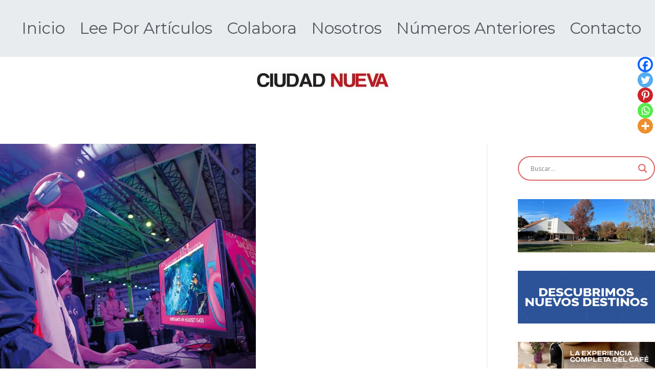

--- FILE ---
content_type: text/html; charset=UTF-8
request_url: https://revistaciudadnueva.online/diversion-educacion-valores-accion/
body_size: 36784
content:

<!doctype html>
<html lang="es">
<head>
	<meta charset="UTF-8">
	<meta name="viewport" content="width=device-width, initial-scale=1">
	<link rel="profile" href="https://gmpg.org/xfn/11">

	<title>Diversión &#8211; Educación &#8211; Valores &#8211; Acción &#8211; Ciudad Nueva</title>
<meta name='robots' content='max-image-preview:large' />
	<style>img:is([sizes="auto" i], [sizes^="auto," i]) { contain-intrinsic-size: 3000px 1500px }</style>
	<meta name="dlm-version" content="5.1.6">
<!-- Google Tag Manager by PYS -->
    <script data-cfasync="false" data-pagespeed-no-defer>
	    window.dataLayerPYS = window.dataLayerPYS || [];
	</script>
<!-- End Google Tag Manager by PYS --><script type='application/javascript'  id='pys-version-script'>console.log('PixelYourSite Free version 11.1.5.1');</script>
<link rel='dns-prefetch' href='//stats.wp.com' />
<link rel='dns-prefetch' href='//www.googletagmanager.com' />
<link rel='dns-prefetch' href='//fonts.googleapis.com' />
<link rel='preconnect' href='//c0.wp.com' />
<link rel="alternate" type="application/rss+xml" title="Ciudad Nueva &raquo; Feed" href="https://revistaciudadnueva.online/feed/" />
<link rel="alternate" type="application/rss+xml" title="Ciudad Nueva &raquo; Feed de los comentarios" href="https://revistaciudadnueva.online/comments/feed/" />
<link rel="alternate" type="application/rss+xml" title="Ciudad Nueva &raquo; Comentario Diversión &#8211; Educación &#8211; Valores &#8211; Acción del feed" href="https://revistaciudadnueva.online/diversion-educacion-valores-accion/feed/" />
<script type="text/javascript">
/* <![CDATA[ */
window._wpemojiSettings = {"baseUrl":"https:\/\/s.w.org\/images\/core\/emoji\/15.1.0\/72x72\/","ext":".png","svgUrl":"https:\/\/s.w.org\/images\/core\/emoji\/15.1.0\/svg\/","svgExt":".svg","source":{"concatemoji":"https:\/\/revistaciudadnueva.online\/wp-includes\/js\/wp-emoji-release.min.js?ver=6.8.1"}};
/*! This file is auto-generated */
!function(i,n){var o,s,e;function c(e){try{var t={supportTests:e,timestamp:(new Date).valueOf()};sessionStorage.setItem(o,JSON.stringify(t))}catch(e){}}function p(e,t,n){e.clearRect(0,0,e.canvas.width,e.canvas.height),e.fillText(t,0,0);var t=new Uint32Array(e.getImageData(0,0,e.canvas.width,e.canvas.height).data),r=(e.clearRect(0,0,e.canvas.width,e.canvas.height),e.fillText(n,0,0),new Uint32Array(e.getImageData(0,0,e.canvas.width,e.canvas.height).data));return t.every(function(e,t){return e===r[t]})}function u(e,t,n){switch(t){case"flag":return n(e,"\ud83c\udff3\ufe0f\u200d\u26a7\ufe0f","\ud83c\udff3\ufe0f\u200b\u26a7\ufe0f")?!1:!n(e,"\ud83c\uddfa\ud83c\uddf3","\ud83c\uddfa\u200b\ud83c\uddf3")&&!n(e,"\ud83c\udff4\udb40\udc67\udb40\udc62\udb40\udc65\udb40\udc6e\udb40\udc67\udb40\udc7f","\ud83c\udff4\u200b\udb40\udc67\u200b\udb40\udc62\u200b\udb40\udc65\u200b\udb40\udc6e\u200b\udb40\udc67\u200b\udb40\udc7f");case"emoji":return!n(e,"\ud83d\udc26\u200d\ud83d\udd25","\ud83d\udc26\u200b\ud83d\udd25")}return!1}function f(e,t,n){var r="undefined"!=typeof WorkerGlobalScope&&self instanceof WorkerGlobalScope?new OffscreenCanvas(300,150):i.createElement("canvas"),a=r.getContext("2d",{willReadFrequently:!0}),o=(a.textBaseline="top",a.font="600 32px Arial",{});return e.forEach(function(e){o[e]=t(a,e,n)}),o}function t(e){var t=i.createElement("script");t.src=e,t.defer=!0,i.head.appendChild(t)}"undefined"!=typeof Promise&&(o="wpEmojiSettingsSupports",s=["flag","emoji"],n.supports={everything:!0,everythingExceptFlag:!0},e=new Promise(function(e){i.addEventListener("DOMContentLoaded",e,{once:!0})}),new Promise(function(t){var n=function(){try{var e=JSON.parse(sessionStorage.getItem(o));if("object"==typeof e&&"number"==typeof e.timestamp&&(new Date).valueOf()<e.timestamp+604800&&"object"==typeof e.supportTests)return e.supportTests}catch(e){}return null}();if(!n){if("undefined"!=typeof Worker&&"undefined"!=typeof OffscreenCanvas&&"undefined"!=typeof URL&&URL.createObjectURL&&"undefined"!=typeof Blob)try{var e="postMessage("+f.toString()+"("+[JSON.stringify(s),u.toString(),p.toString()].join(",")+"));",r=new Blob([e],{type:"text/javascript"}),a=new Worker(URL.createObjectURL(r),{name:"wpTestEmojiSupports"});return void(a.onmessage=function(e){c(n=e.data),a.terminate(),t(n)})}catch(e){}c(n=f(s,u,p))}t(n)}).then(function(e){for(var t in e)n.supports[t]=e[t],n.supports.everything=n.supports.everything&&n.supports[t],"flag"!==t&&(n.supports.everythingExceptFlag=n.supports.everythingExceptFlag&&n.supports[t]);n.supports.everythingExceptFlag=n.supports.everythingExceptFlag&&!n.supports.flag,n.DOMReady=!1,n.readyCallback=function(){n.DOMReady=!0}}).then(function(){return e}).then(function(){var e;n.supports.everything||(n.readyCallback(),(e=n.source||{}).concatemoji?t(e.concatemoji):e.wpemoji&&e.twemoji&&(t(e.twemoji),t(e.wpemoji)))}))}((window,document),window._wpemojiSettings);
/* ]]> */
</script>
<link rel='stylesheet' id='sgr-css' href='https://revistaciudadnueva.online/wp-content/plugins/simple-google-recaptcha/sgr.css?ver=1663791861' type='text/css' media='all' />
<style id='wp-emoji-styles-inline-css' type='text/css'>

	img.wp-smiley, img.emoji {
		display: inline !important;
		border: none !important;
		box-shadow: none !important;
		height: 1em !important;
		width: 1em !important;
		margin: 0 0.07em !important;
		vertical-align: -0.1em !important;
		background: none !important;
		padding: 0 !important;
	}
</style>
<link rel='stylesheet' id='wp-block-library-css' href='https://revistaciudadnueva.online/wp-content/plugins/gutenberg/build/styles/block-library/style.css?ver=22.3.0' type='text/css' media='all' />
<link rel='stylesheet' id='wp-block-library-theme-css' href='https://revistaciudadnueva.online/wp-content/plugins/gutenberg/build/styles/block-library/theme.css?ver=22.3.0' type='text/css' media='all' />
<style id='global-styles-inline-css' type='text/css'>
:root{--wp--preset--aspect-ratio--square: 1;--wp--preset--aspect-ratio--4-3: 4/3;--wp--preset--aspect-ratio--3-4: 3/4;--wp--preset--aspect-ratio--3-2: 3/2;--wp--preset--aspect-ratio--2-3: 2/3;--wp--preset--aspect-ratio--16-9: 16/9;--wp--preset--aspect-ratio--9-16: 9/16;--wp--preset--color--black: #000000;--wp--preset--color--cyan-bluish-gray: #abb8c3;--wp--preset--color--white: #ffffff;--wp--preset--color--pale-pink: #f78da7;--wp--preset--color--vivid-red: #cf2e2e;--wp--preset--color--luminous-vivid-orange: #ff6900;--wp--preset--color--luminous-vivid-amber: #fcb900;--wp--preset--color--light-green-cyan: #7bdcb5;--wp--preset--color--vivid-green-cyan: #00d084;--wp--preset--color--pale-cyan-blue: #8ed1fc;--wp--preset--color--vivid-cyan-blue: #0693e3;--wp--preset--color--vivid-purple: #9b51e0;--wp--preset--color--elearning-color-1: #269bd1;--wp--preset--color--elearning-color-2: #1e7ba6;--wp--preset--color--elearning-color-3: #FFFFFF;--wp--preset--color--elearning-color-4: #F9FEFD;--wp--preset--color--elearning-color-5: #27272A;--wp--preset--color--elearning-color-6: #16181A;--wp--preset--color--elearning-color-7: #51585f;--wp--preset--color--elearning-color-8: #FFFFFF;--wp--preset--color--elearning-color-9: #e4e4e7;--wp--preset--gradient--vivid-cyan-blue-to-vivid-purple: linear-gradient(135deg,rgb(6,147,227) 0%,rgb(155,81,224) 100%);--wp--preset--gradient--light-green-cyan-to-vivid-green-cyan: linear-gradient(135deg,rgb(122,220,180) 0%,rgb(0,208,130) 100%);--wp--preset--gradient--luminous-vivid-amber-to-luminous-vivid-orange: linear-gradient(135deg,rgb(252,185,0) 0%,rgb(255,105,0) 100%);--wp--preset--gradient--luminous-vivid-orange-to-vivid-red: linear-gradient(135deg,rgb(255,105,0) 0%,rgb(207,46,46) 100%);--wp--preset--gradient--very-light-gray-to-cyan-bluish-gray: linear-gradient(135deg,rgb(238,238,238) 0%,rgb(169,184,195) 100%);--wp--preset--gradient--cool-to-warm-spectrum: linear-gradient(135deg,rgb(74,234,220) 0%,rgb(151,120,209) 20%,rgb(207,42,186) 40%,rgb(238,44,130) 60%,rgb(251,105,98) 80%,rgb(254,248,76) 100%);--wp--preset--gradient--blush-light-purple: linear-gradient(135deg,rgb(255,206,236) 0%,rgb(152,150,240) 100%);--wp--preset--gradient--blush-bordeaux: linear-gradient(135deg,rgb(254,205,165) 0%,rgb(254,45,45) 50%,rgb(107,0,62) 100%);--wp--preset--gradient--luminous-dusk: linear-gradient(135deg,rgb(255,203,112) 0%,rgb(199,81,192) 50%,rgb(65,88,208) 100%);--wp--preset--gradient--pale-ocean: linear-gradient(135deg,rgb(255,245,203) 0%,rgb(182,227,212) 50%,rgb(51,167,181) 100%);--wp--preset--gradient--electric-grass: linear-gradient(135deg,rgb(202,248,128) 0%,rgb(113,206,126) 100%);--wp--preset--gradient--midnight: linear-gradient(135deg,rgb(2,3,129) 0%,rgb(40,116,252) 100%);--wp--preset--font-size--small: 13px;--wp--preset--font-size--medium: 20px;--wp--preset--font-size--large: 36px;--wp--preset--font-size--x-large: 42px;--wp--preset--spacing--20: 0.44rem;--wp--preset--spacing--30: 0.67rem;--wp--preset--spacing--40: 1rem;--wp--preset--spacing--50: 1.5rem;--wp--preset--spacing--60: 2.25rem;--wp--preset--spacing--70: 3.38rem;--wp--preset--spacing--80: 5.06rem;--wp--preset--shadow--natural: 6px 6px 9px rgba(0, 0, 0, 0.2);--wp--preset--shadow--deep: 12px 12px 50px rgba(0, 0, 0, 0.4);--wp--preset--shadow--sharp: 6px 6px 0px rgba(0, 0, 0, 0.2);--wp--preset--shadow--outlined: 6px 6px 0px -3px rgb(255, 255, 255), 6px 6px rgb(0, 0, 0);--wp--preset--shadow--crisp: 6px 6px 0px rgb(0, 0, 0);}:root { --wp--style--global--content-size: 760px;--wp--style--global--wide-size: 1160px; }:where(body) { margin: 0; }.wp-site-blocks > .alignleft { float: left; margin-right: 2em; }.wp-site-blocks > .alignright { float: right; margin-left: 2em; }.wp-site-blocks > .aligncenter { justify-content: center; margin-left: auto; margin-right: auto; }:where(.wp-site-blocks) > * { margin-block-start: 24px; margin-block-end: 0; }:where(.wp-site-blocks) > :first-child { margin-block-start: 0; }:where(.wp-site-blocks) > :last-child { margin-block-end: 0; }:root { --wp--style--block-gap: 24px; }:root :where(.is-layout-flow) > :first-child{margin-block-start: 0;}:root :where(.is-layout-flow) > :last-child{margin-block-end: 0;}:root :where(.is-layout-flow) > *{margin-block-start: 24px;margin-block-end: 0;}:root :where(.is-layout-constrained) > :first-child{margin-block-start: 0;}:root :where(.is-layout-constrained) > :last-child{margin-block-end: 0;}:root :where(.is-layout-constrained) > *{margin-block-start: 24px;margin-block-end: 0;}:root :where(.is-layout-flex){gap: 24px;}:root :where(.is-layout-grid){gap: 24px;}.is-layout-flow > .alignleft{float: left;margin-inline-start: 0;margin-inline-end: 2em;}.is-layout-flow > .alignright{float: right;margin-inline-start: 2em;margin-inline-end: 0;}.is-layout-flow > .aligncenter{margin-left: auto !important;margin-right: auto !important;}.is-layout-constrained > .alignleft{float: left;margin-inline-start: 0;margin-inline-end: 2em;}.is-layout-constrained > .alignright{float: right;margin-inline-start: 2em;margin-inline-end: 0;}.is-layout-constrained > .aligncenter{margin-left: auto !important;margin-right: auto !important;}.is-layout-constrained > :where(:not(.alignleft):not(.alignright):not(.alignfull)){max-width: var(--wp--style--global--content-size);margin-left: auto !important;margin-right: auto !important;}.is-layout-constrained > .alignwide{max-width: var(--wp--style--global--wide-size);}body .is-layout-flex{display: flex;}.is-layout-flex{flex-wrap: wrap;align-items: center;}.is-layout-flex > :is(*, div){margin: 0;}body .is-layout-grid{display: grid;}.is-layout-grid > :is(*, div){margin: 0;}body{padding-top: 0px;padding-right: 0px;padding-bottom: 0px;padding-left: 0px;}a:where(:not(.wp-element-button)){text-decoration: underline;}:root :where(.wp-element-button, .wp-block-button__link){background-color: #32373c;border-width: 0;color: #fff;font-family: inherit;font-size: inherit;font-style: inherit;font-weight: inherit;letter-spacing: inherit;line-height: inherit;padding-top: calc(0.667em + 2px);padding-right: calc(1.333em + 2px);padding-bottom: calc(0.667em + 2px);padding-left: calc(1.333em + 2px);text-decoration: none;text-transform: inherit;}.has-black-color{color: var(--wp--preset--color--black) !important;}.has-cyan-bluish-gray-color{color: var(--wp--preset--color--cyan-bluish-gray) !important;}.has-white-color{color: var(--wp--preset--color--white) !important;}.has-pale-pink-color{color: var(--wp--preset--color--pale-pink) !important;}.has-vivid-red-color{color: var(--wp--preset--color--vivid-red) !important;}.has-luminous-vivid-orange-color{color: var(--wp--preset--color--luminous-vivid-orange) !important;}.has-luminous-vivid-amber-color{color: var(--wp--preset--color--luminous-vivid-amber) !important;}.has-light-green-cyan-color{color: var(--wp--preset--color--light-green-cyan) !important;}.has-vivid-green-cyan-color{color: var(--wp--preset--color--vivid-green-cyan) !important;}.has-pale-cyan-blue-color{color: var(--wp--preset--color--pale-cyan-blue) !important;}.has-vivid-cyan-blue-color{color: var(--wp--preset--color--vivid-cyan-blue) !important;}.has-vivid-purple-color{color: var(--wp--preset--color--vivid-purple) !important;}.has-elearning-color-1-color{color: var(--wp--preset--color--elearning-color-1) !important;}.has-elearning-color-2-color{color: var(--wp--preset--color--elearning-color-2) !important;}.has-elearning-color-3-color{color: var(--wp--preset--color--elearning-color-3) !important;}.has-elearning-color-4-color{color: var(--wp--preset--color--elearning-color-4) !important;}.has-elearning-color-5-color{color: var(--wp--preset--color--elearning-color-5) !important;}.has-elearning-color-6-color{color: var(--wp--preset--color--elearning-color-6) !important;}.has-elearning-color-7-color{color: var(--wp--preset--color--elearning-color-7) !important;}.has-elearning-color-8-color{color: var(--wp--preset--color--elearning-color-8) !important;}.has-elearning-color-9-color{color: var(--wp--preset--color--elearning-color-9) !important;}.has-black-background-color{background-color: var(--wp--preset--color--black) !important;}.has-cyan-bluish-gray-background-color{background-color: var(--wp--preset--color--cyan-bluish-gray) !important;}.has-white-background-color{background-color: var(--wp--preset--color--white) !important;}.has-pale-pink-background-color{background-color: var(--wp--preset--color--pale-pink) !important;}.has-vivid-red-background-color{background-color: var(--wp--preset--color--vivid-red) !important;}.has-luminous-vivid-orange-background-color{background-color: var(--wp--preset--color--luminous-vivid-orange) !important;}.has-luminous-vivid-amber-background-color{background-color: var(--wp--preset--color--luminous-vivid-amber) !important;}.has-light-green-cyan-background-color{background-color: var(--wp--preset--color--light-green-cyan) !important;}.has-vivid-green-cyan-background-color{background-color: var(--wp--preset--color--vivid-green-cyan) !important;}.has-pale-cyan-blue-background-color{background-color: var(--wp--preset--color--pale-cyan-blue) !important;}.has-vivid-cyan-blue-background-color{background-color: var(--wp--preset--color--vivid-cyan-blue) !important;}.has-vivid-purple-background-color{background-color: var(--wp--preset--color--vivid-purple) !important;}.has-elearning-color-1-background-color{background-color: var(--wp--preset--color--elearning-color-1) !important;}.has-elearning-color-2-background-color{background-color: var(--wp--preset--color--elearning-color-2) !important;}.has-elearning-color-3-background-color{background-color: var(--wp--preset--color--elearning-color-3) !important;}.has-elearning-color-4-background-color{background-color: var(--wp--preset--color--elearning-color-4) !important;}.has-elearning-color-5-background-color{background-color: var(--wp--preset--color--elearning-color-5) !important;}.has-elearning-color-6-background-color{background-color: var(--wp--preset--color--elearning-color-6) !important;}.has-elearning-color-7-background-color{background-color: var(--wp--preset--color--elearning-color-7) !important;}.has-elearning-color-8-background-color{background-color: var(--wp--preset--color--elearning-color-8) !important;}.has-elearning-color-9-background-color{background-color: var(--wp--preset--color--elearning-color-9) !important;}.has-black-border-color{border-color: var(--wp--preset--color--black) !important;}.has-cyan-bluish-gray-border-color{border-color: var(--wp--preset--color--cyan-bluish-gray) !important;}.has-white-border-color{border-color: var(--wp--preset--color--white) !important;}.has-pale-pink-border-color{border-color: var(--wp--preset--color--pale-pink) !important;}.has-vivid-red-border-color{border-color: var(--wp--preset--color--vivid-red) !important;}.has-luminous-vivid-orange-border-color{border-color: var(--wp--preset--color--luminous-vivid-orange) !important;}.has-luminous-vivid-amber-border-color{border-color: var(--wp--preset--color--luminous-vivid-amber) !important;}.has-light-green-cyan-border-color{border-color: var(--wp--preset--color--light-green-cyan) !important;}.has-vivid-green-cyan-border-color{border-color: var(--wp--preset--color--vivid-green-cyan) !important;}.has-pale-cyan-blue-border-color{border-color: var(--wp--preset--color--pale-cyan-blue) !important;}.has-vivid-cyan-blue-border-color{border-color: var(--wp--preset--color--vivid-cyan-blue) !important;}.has-vivid-purple-border-color{border-color: var(--wp--preset--color--vivid-purple) !important;}.has-elearning-color-1-border-color{border-color: var(--wp--preset--color--elearning-color-1) !important;}.has-elearning-color-2-border-color{border-color: var(--wp--preset--color--elearning-color-2) !important;}.has-elearning-color-3-border-color{border-color: var(--wp--preset--color--elearning-color-3) !important;}.has-elearning-color-4-border-color{border-color: var(--wp--preset--color--elearning-color-4) !important;}.has-elearning-color-5-border-color{border-color: var(--wp--preset--color--elearning-color-5) !important;}.has-elearning-color-6-border-color{border-color: var(--wp--preset--color--elearning-color-6) !important;}.has-elearning-color-7-border-color{border-color: var(--wp--preset--color--elearning-color-7) !important;}.has-elearning-color-8-border-color{border-color: var(--wp--preset--color--elearning-color-8) !important;}.has-elearning-color-9-border-color{border-color: var(--wp--preset--color--elearning-color-9) !important;}.has-vivid-cyan-blue-to-vivid-purple-gradient-background{background: var(--wp--preset--gradient--vivid-cyan-blue-to-vivid-purple) !important;}.has-light-green-cyan-to-vivid-green-cyan-gradient-background{background: var(--wp--preset--gradient--light-green-cyan-to-vivid-green-cyan) !important;}.has-luminous-vivid-amber-to-luminous-vivid-orange-gradient-background{background: var(--wp--preset--gradient--luminous-vivid-amber-to-luminous-vivid-orange) !important;}.has-luminous-vivid-orange-to-vivid-red-gradient-background{background: var(--wp--preset--gradient--luminous-vivid-orange-to-vivid-red) !important;}.has-very-light-gray-to-cyan-bluish-gray-gradient-background{background: var(--wp--preset--gradient--very-light-gray-to-cyan-bluish-gray) !important;}.has-cool-to-warm-spectrum-gradient-background{background: var(--wp--preset--gradient--cool-to-warm-spectrum) !important;}.has-blush-light-purple-gradient-background{background: var(--wp--preset--gradient--blush-light-purple) !important;}.has-blush-bordeaux-gradient-background{background: var(--wp--preset--gradient--blush-bordeaux) !important;}.has-luminous-dusk-gradient-background{background: var(--wp--preset--gradient--luminous-dusk) !important;}.has-pale-ocean-gradient-background{background: var(--wp--preset--gradient--pale-ocean) !important;}.has-electric-grass-gradient-background{background: var(--wp--preset--gradient--electric-grass) !important;}.has-midnight-gradient-background{background: var(--wp--preset--gradient--midnight) !important;}.has-small-font-size{font-size: var(--wp--preset--font-size--small) !important;}.has-medium-font-size{font-size: var(--wp--preset--font-size--medium) !important;}.has-large-font-size{font-size: var(--wp--preset--font-size--large) !important;}.has-x-large-font-size{font-size: var(--wp--preset--font-size--x-large) !important;}
:root :where(.wp-block-pullquote){font-size: 1.5em;line-height: 1.6;}
</style>
<link rel='stylesheet' id='Rich_Web_Video_Slider-css' href='https://revistaciudadnueva.online/wp-content/plugins/slider-video/Style/Rich-Web-Video-Slider-Widget.css?ver=6.8.1' type='text/css' media='all' />
<link rel='stylesheet' id='fontawesomeSl-css-css' href='https://revistaciudadnueva.online/wp-content/plugins/slider-video/Style/richwebicons.css?ver=6.8.1' type='text/css' media='all' />
<link rel='stylesheet' id='dashicons-css' href='https://c0.wp.com/c/6.8.1/wp-includes/css/dashicons.min.css' type='text/css' media='all' />
<link rel='stylesheet' id='spoken-word-css' href='https://revistaciudadnueva.online/wp-content/plugins/spoken-word/css/style.css?ver=6.8.1' type='text/css' media='all' />
<link rel='stylesheet' id='jetpack-instant-search-css' href='https://revistaciudadnueva.online/wp-content/plugins/jetpack/jetpack_vendor/automattic/jetpack-search/build/instant-search/jp-search.chunk-main-payload.css?minify=false&#038;ver=a9cf87fff4e38de9bc98' type='text/css' media='all' />
<link rel='stylesheet' id='font-awesome-all-css' href='https://revistaciudadnueva.online/wp-content/themes/elearning/inc/customizer/customind/assets/fontawesome/v6/css/all.min.css?ver=6.2.4' type='text/css' media='all' />
<link rel='stylesheet' id='elearning_google_fonts-css' href='https://fonts.googleapis.com/css?family=Montserrat%3A500%2C0%7Cinherit%3A400&#038;ver=2.1.6' type='text/css' media='all' />
<link rel='stylesheet' id='elearning-style-css' href='https://revistaciudadnueva.online/wp-content/themes/elearning/style.css?ver=2.1.6' type='text/css' media='all' />
<style id='elearning-style-inline-css' type='text/css'>
.tg-header-builder .tg-header-top-row{}.tg-header-builder .tg-header-top-row{}.tg-header-builder .tg-header-top-row{color:#51585f;}.tg-header-builder .tg-header-main-row{background-color:#ffffff;}.tg-header-builder .tg-header-main-row{}.tg-header-builder .tg-header-main-row{}.tg-header-builder .tg-header-main-row{border-top-width:0px;border-right-width:0px;border-bottom-width:0px;border-left-width:0px;}.tg-header-builder .tg-header-main-row{border-color:#e9ecef;}.tg-header-builder .tg-header-main-row{color:#ffffff;}.tg-header-builder .tg-header-bottom-row{}.tg-header-builder .tg-header-bottom-row{}.tg-header-builder .tg-header-bottom-row{}.tg-header-builder .tg-header-bottom-row{border-color:#e9ecef;}.tg-header-builder .tg-header-bottom-row{color:#f8f9fa;}.tg-header-builder .tg-main-nav{border-bottom-width:0px;}.tg-header-builder .tg-main-nav{border-bottom-color:#e9ecef;}.tg-header-builder .tg-secondary-nav{border-bottom-color:#e9ecef;}.tg-header-builder .tg-tertiary-menu{border-bottom-color:#e9ecef;}.tg-header-builder .tg-secondary-nav > ul > li > a, .tg-header-builder .tg-main-nav.tg-secondary-nav ul.tg-secondary-menu > li > a, .tg-header-builder .tg-secondary-nav.tg-menu-item--layout-2 > ul > li > a{color:#51585f;}.tg-header-builder .tg-secondary-nav > ul > li > a .tg-icon, .tg-header-builder .tg-main-nav.tg-secondary-nav ul.tg-secondary-menu li .tg-icon, .tg-header-builder .tg-secondary-nav.tg-menu-item--layout-2 > ul > li > .tg-icon{fill:#51585f;}.tg-header-builder .tg-tertiary-nav ul li > a, .tg-header-builder .tg-main-nav.tg-tertiary-nav ul.tg-tertiary-menu > li > a, .tg-header-builder .tg-tertiary-nav.tg-menu-item--layout-2 > ul > li > a{color:#51585f;}.tg-header-builder .tg-tertiary-nav ul li > a .tg-icon, .tg-header-builder .tg-main-nav.tg-tertiary-nav ul.tg-tertiary-menu li .tg-icon, .tg-header-builder .tg-tertiary-nav.tg-menu-item--layout-2 > ul > li > .tg-icon{fill:#51585f;}.tg-header-builder .tg-quaternary-nav ul li > a, .tg-header-builder .tg-main-nav.tg-quaternary-nav ul.tg-quaternary-menu > li > a, .tg-header-builder .tg-quaternary-nav.tg-menu-item--layout-2 > ul > li > a{color:#51585f;}.tg-header-builder .tg-quaternary-nav ul li > a .tg-icon, .tg-header-builder .tg-main-nav.tg-quaternary-nav ul.tg-quaternary-menu li .tg-icon, .tg-header-builder .tg-quaternary-nav.tg-menu-item--layout-2 > ul > li > .tg-icon{fill:#51585f;}.tg-header-builder .tg-secondary-nav ul li:hover > a, .tg-header-builder .tg-secondary-nav.tg-menu-item--layout-2 > ul > li:hover > a, .tg-header-builder .tg-secondary-nav ul li:hover > a, .tg-header-builder .tg-main-nav.tg-secondary-nav ul.tg-secondary-menu li:hover > a{color:#269bd1;}.tg-header-builder .tg-secondary-nav ul li:hover > a .tg-icon, .tg-header-builder .tg-main-nav.tg-secondary-nav ul.tg-secondary-menu li:hover .tg-icon, .tg-header-builder .tg-secondary-nav.tg-menu-item--layout-2 > ul > li:hover > .tg-icon{fill:#269bd1;}.tg-header-builder .tg-tertiary-nav ul li:hover > a, .tg-header-builder .tg-tertiary-nav.tg-menu-item--layout-2 > ul > li:hover > a, .tg-header-builder .tg-tertiary-nav ul li:hover > a, .tg-header-builder .tg-main-nav.tg-tertiary-nav ul.tg-tertiary-menu li:hover > a{color:#269bd1;}.tg-header-builder .tg-tertiary-nav ul li:hover > a .tg-icon, .tg-header-builder .tg-main-nav.tg-tertiary-nav ul.tg-tertiary-menu li:hover .tg-icon, .tg-header-builder .tg-tertiary-nav.tg-menu-item--layout-2 > ul > li:hover > .tg-icon{fill:#269bd1;}.tg-header-builder .tg-quaternary-nav ul li:hover > a, .tg-header-builder .tg-quaternary-nav.tg-menu-item--layout-2 > ul > li:hover > a, .tg-header-builder .tg-quaternary-nav ul li:hover > a, .tg-header-builder .tg-main-nav.tg-quaternary-nav ul.tg-quaternary-menu li:hover > a{color:#269bd1;}.tg-header-builder .tg-quaternary-nav ul li:hover > a .tg-icon, .tg-header-builder .tg-main-nav.tg-quaternary-nav ul.tg-quaternary-menu li:hover .tg-icon, .tg-header-builder .tg-quaternary-nav.tg-menu-item--layout-2 > ul > li:hover > .tg-icon{fill:#269bd1;}.tg-header-builder .tg-secondary-nav ul li:active > a, .tg-header-builder .tg-secondary-nav ul > li:not(.tg-header-button).current_page_item > a, .tg-header-builder .tg-secondary-nav ul > li:not(.tg-header-button).current_page_ancestor > a, .tg-header-builder .tg-secondary-nav ul > li:not(.tg-header-button).current-menu-item > a, .tg-header-builder .tg-secondary-nav ul > li:not(.tg-header-button).current-menu-ancestor > a{color:#269bd1;}.tg-header-builder .tg-secondary-nav ul li.current-menu-item > a .tg-icon, .tg-header-builder .tg-main-nav.tg-secondary-nav ul.tg-secondary-menu li.current-menu-item .tg-icon{fill:#269bd1;}.tg-header-builder .tg-tertiary-nav ul li:active > a, .tg-header-builder .tg-tertiary-nav ul > li:not(.tg-header-button).current_page_item > a, .tg-header-builder .tg-tertiary-nav ul > li:not(.tg-header-button).current_page_ancestor > a, .tg-header-builder .tg-tertiary-nav ul > li:not(.tg-header-button).current-menu-item > a, .tg-header-builder .tg-tertiary-nav ul > li:not(.tg-header-button).current-menu-ancestor > a{color:#269bd1;}.tg-header-builder .tg-tertiary-nav ul li.current-menu-item > a .tg-icon, .tg-header-builder .tg-main-nav.tg-tertiary-nav ul.tg-tertiary-menu li.current-menu-item .tg-icon{fill:#269bd1;}.tg-header-builder .tg-quaternary-nav ul li:active > a, .tg-header-builder .tg-quaternary-nav ul > li:not(.tg-header-button).current_page_item > a, .tg-header-builder .tg-quaternary-nav ul > li:not(.tg-header-button).current_page_ancestor > a, .tg-header-builder .tg-quaternary-nav ul > li:not(.tg-header-button).current-menu-item > a, .tg-header-builder .tg-quaternary-nav ul > li:not(.tg-header-button).current-menu-ancestor > a{color:#269bd1;}.tg-header-builder .tg-quaternary-nav ul li.current-menu-item > a .tg-icon, .tg-header-builder .tg-main-nav.tg-quaternary-nav ul.tg-quaternary-menu li.current-menu-item .tg-icon{fill:#269bd1;}.tg-header-builder .tg-primary-nav ul li a{font-family:Montserrat;font-size:2.16rem;line-height:1.8;}.tg-header-builder .tg-primary-nav ul li ul li a{font-family:Montserrat;font-weight:400;font-size:1.44rem;line-height:1.8;}.tg-header-builder .search-form .search-field, .tg-header-builder .search-form .search-field:focus{color:#51585f;}.tg-header-builder .tg-header-search__toggle .tg-icon-search{fill:#51585f;}.tg-header-builder .tg-header-buttons .tg-header-button .tg-button{color:#ffffff;}.tg-header-builder .tg-header-buttons .tg-header-button .tg-button:hover{color:#ffffff;}.tg-header-builder .tg-header-buttons .tg-header-button .tg-button{background-color:rgb(2,0,0);}.tg-header-builder .tg-header-buttons .tg-header-button .tg-button:hover{background-color:rgb(198,38,35);}.tg-header-builder .tg-header-buttons .tg-header-button .tg-button{}.tg-header-builder .tg-header-buttons .tg-header-button .tg-button{}.tg-header-builder .tg-header-buttons .tg-header-button .tg-button{border-color:#269bd1;}.tg-header-builder .tg-header-buttons .tg-header-button .tg-button{border-radius:0px;}.tg-header-builder .tg-html-1{color:#51585f;}.tg-header-builder .tg-html-1 a{color:#269bd1;}.tg-header-builder .tg-html-1 a:hover{color:#1e7ba6;}.tg-header-builder .tg-html-1{}.tg-header-builder .tg-html-2{color:#51585f;}.tg-header-builder .tg-html-2 a{color:#269bd1;}.tg-header-builder .tg-html-2 a:hover{color:#1e7ba6;}.tg-header-builder .tg-html-2{}.tg-footer-builder .tg-footer-top-row{}.tg-footer-builder .tg-footer-top-row{}.tg-footer-builder .tg-footer-top-row{}.tg-footer-builder .tg-footer-main-row{background-color:#ffffff;}.tg-footer-builder .tg-footer-main-row{}.tg-footer-builder .tg-footer-main-row{}.tg-footer-builder .tg-footer-main-row{border-top-width:px;}.tg-footer-builder .tg-footer-main-row{border-color:#e9ecef;}.tg-footer-builder .tg-footer-bottom-row{background-color:#ffffff;}.tg-footer-builder .tg-footer-bottom-row{}.tg-footer-builder .tg-footer-bottom-row{}.tg-footer-builder .tg-footer-bottom-row{border-top-width:0px;}.tg-footer-builder .tg-footer-bottom-row{border-color:rgb(233,236,239);}.tg-mobile-nav, .search-form .search-field,.tg-mobile-navigation{background-color:#ffffff;}.tg-mobile-nav li:not(:last-child){border-bottom-width:1px;}.tg-mobile-nav li{border-bottom-style:solid;}.tg-header-builder .widget.widget-header-top-left-sidebar .widget-title{color:#16181a;}.tg-header-builder .widget.widget-header-top-left-sidebar{color:#51585f;}.tg-header-builder .widget.widget-header-top-left-sidebar a{color:#269bd1;}.tg-header-builder .widget.widget-header-top-right-sidebar .widget-title{color:#16181a;}.tg-header-builder .widget.widget-header-top-right-sidebar{color:#51585f;}.tg-header-builder .widget.widget-header-top-right-sidebar a{color:#269bd1;}.tg-footer-builder .tg-html-1{}.tg-footer-builder .tg-html-2{}.tg-footer-builder .tg-copyright{}.tg-header-builder .site-title, .tg-header-builder .site-title a{color:#blank;}.tg-header-builder .site-description{color:#51585f;}.tg-footer-builder .tg-footer-top-row{color:#FF0000;}.tg-header-builder, .tg-header-sticky-wrapper .sticky-header{}.tg-footer-builder .tg-footer-main-row ul li{border-bottom-color:#e9ecef;}:root{--top-grid-columns: 4;
			--main-grid-columns: 4;
			--bottom-grid-columns: 1;
			} .tg-footer-builder .tg-bottom-row{justify-items: center;} .tg-header-builder .tg-icon--cart{fill:#51585f;}.tg-footer-builder .tg-footer-bottom-row .tg-footer-col{flex-direction: column;}.tg-footer-builder .tg-footer-main-row .tg-footer-col{flex-direction: column;}.tg-footer-builder .tg-footer-top-row .tg-footer-col{flex-direction: column;}.tg-footer-builder .tg-copyright{text-align: center;}.tg-footer-builder .tg-footer-nav{display: flex; justify-content: center;}.tg-footer-builder .tg-footer-nav-2{display: flex; justify-content: center;}.tg-footer-builder .tg-html-1{text-align: center;}.tg-footer-builder .tg-html-2{text-align: center;}.tg-footer-builder .footer-social-icons{text-align: ;}.tg-footer-builder .widget-footer-sidebar-1{text-align: ;}.tg-footer-builder .widget-footer-sidebar-2{text-align: ;}.tg-footer-builder .widget-footer-sidebar-3{text-align: ;}.tg-footer-builder .widget-footer-sidebar-4{text-align: ;}.tg-footer-builder .widget-footer-bar-left-sidebar{text-align: ;}.tg-footer-builder .widget-footer-bar-right-sidebar{text-align: ;} :root{--elearning-color-1: #269bd1;--elearning-color-2: #1e7ba6;--elearning-color-3: #FFFFFF;--elearning-color-4: #F9FEFD;--elearning-color-5: #27272A;--elearning-color-6: #16181A;--elearning-color-7: #51585f;--elearning-color-8: #FFFFFF;--elearning-color-9: #e4e4e7;}:root {--wp--preset--color--elearning-color-1:#269bd1;--wp--preset--color--elearning-color-2:#1e7ba6;--wp--preset--color--elearning-color-3:#FFFFFF;--wp--preset--color--elearning-color-4:#F9FEFD;--wp--preset--color--elearning-color-5:#27272A;--wp--preset--color--elearning-color-6:#16181A;--wp--preset--color--elearning-color-7:#51585f;--wp--preset--color--elearning-color-8:#FFFFFF;--wp--preset--color--elearning-color-9:#e4e4e7;}.tg-container{max-width:1300px;}.tg-footer-builder .widget.widget-footer-sidebar-1 .widget-title:before{bottom:-0px;} .tg-footer-builder .widget.widget-footer-sidebar-1 .wp-block-heading:before{bottom:-0px;}.tg-footer-builder .widget.widget-footer-sidebar-2 .widget-title:before{bottom:-0px;} .tg-footer-builder .widget.widget-footer-sidebar-2 .wp-block-heading:before{bottom:-0px;}.tg-footer-builder .widget.widget-footer-sidebar-3 .widget-title:before{bottom:-0px;}.tg-footer-builder .widget.widget-footer-sidebar-3 .wp-block-heading:before{bottom:-0px;}.tg-footer-builder .widget.widget-footer-sidebar-4 .widget-title:before{bottom:-0px;}.tg-footer-builder .widget.widget-footer-sidebar-4 .wp-block-heading:before{bottom:-0px;}.tg-footer-builder .widget.widget-footer-bar-left-sidebar .widget-title:before{bottom:-0px;} .tg-footer-builder .widget.widget-footer-bar-left-sidebar .wp-block-heading:before{bottom:-0px;}.tg-footer-builder .widget.widget-footer-bar-right-sidebar .widget-title:before{bottom:-0px;} .tg-footer-builder .widget.widget-footer-bar-right-sidebar .wp-block-heading:before{bottom:-0px;}@media screen and (min-width: 768px) {#primary{width:67%;}#secondary{width:33%;}}.site-content{}a:hover, a:focus, .tg-primary-menu > div ul li:hover > a,  .tg-primary-menu > div ul li.current_page_item > a, .tg-primary-menu > div ul li.current-menu-item > a,  .tg-mobile-navigation > div ul li.current_page_item > a, .tg-mobile-navigation > div ul li.current-menu-item > a,  .entry-content a,  .tg-meta-style-two .entry-meta span, .tg-meta-style-two .entry-meta a, .entry-title a:hover, .entry-title a:focus{color:#269bd1;}.tg-primary-menu.tg-primary-menu--style-underline > div > ul > li.current_page_item > a::before, .tg-primary-menu.tg-primary-menu--style-underline > div > ul > li.current-menu-item > a::before, .tg-primary-menu.tg-primary-menu--style-left-border > div > ul > li.current_page_item > a::before, .tg-primary-menu.tg-primary-menu--style-left-border > div > ul > li.current-menu-item > a::before, .tg-primary-menu.tg-primary-menu--style-right-border > div > ul > li.current_page_item > a::before, .tg-primary-menu.tg-primary-menu--style-right-border > div > ul > li.current-menu-item > a::before, .tg-scroll-to-top:hover, button, input[type="button"], input[type="reset"], input[type="submit"], .tg-primary-menu > div ul li.tg-header-button-wrap a, .tg-mini-cart .cart-page-link .count{background-color:#269bd1;}body, a{color:#040e16;}.tg-site-header, .tg-primary-menu, .tg-primary-menu > div ul li ul, .tg-primary-menu > div ul li ul li a, .posts-navigation, #comments, .widget ul li, .post-navigation, #secondary, .tg-site-footer .tg-site-footer-widgets, .tg-site-footer .tg-site-footer-bar .tg-container{border-color:#E4E4E7;}hr .tg-container--separate{background-color:#E4E4E7;}h1, h2, h3, h4, h5, h6, .entry-title a{color:#16181a;}.entry-content a{color:#269bd1;}.entry-content a:hover, .entry-content a:focus{color:#1e7ba6;}#main{background-color:rgb(255,255,255);background-position:right center;}body{font-family:Montserrat;font-weight:400;font-size:15px;line-height:1.8;}button, input[type="button"], input[type="reset"], input[type="submit"], #infinite-handle span, .tg-header-button a{}button, input[type="button"], input[type="reset"], input[type="submit"], #infinite-handle span, .tg-header-button a, :root .tg-site :where(.wp-element-button, .wp-block-button__link){color:#ffffff;}button:hover, input[type="button"]:hover, input[type="reset"]:hover, input[type="submit"]:hover, #infinite-handle span:hover, :root .tg-site :where(.wp-element-button, .wp-block-button__link):hover{color:#ffffff;}button, input[type="button"], input[type="reset"], input[type="submit"], #infinite-handle span, .tg-header-button a,  :root :where(.wp-element-button, .wp-block-button__link){background-color:#269bd1;}button:hover, input[type="button"]:hover, input[type="reset"]:hover, input[type="submit"]:hover, #infinite-handle span:hover, .tg-header-button a:hover, :root :where(.wp-element-button, .wp-block-button__link):hover{background-color:#1e7ba6;}button:hover, input[type="button"]:hover, input[type="reset"]:hover, input[type="submit"]:hover, #infinite-handle span:hover, .tg-header-button a:hover, :root :where(.wp-element-button, .wp-block-button__link){}button:hover, input[type="button"]:hover, input[type="reset"]:hover, input[type="submit"]:hover, #infinite-handle span:hover, .tg-header-button a:hover, :root :where(.wp-element-button, .wp-block-button__link){border-color:#269bd1;}button{border-radius:px;} input[type="button"]{border-radius:px;} input[type="reset"]{border-radius:px;} input[type="submit"]{border-radius:px;} #infinite-handle span{border-radius:px;} .tg-header-button a{border-radius:px;} :where(.wp-block-button__link){border-radius:px;}.tg-site-header .tg-site-header-top{color:#51585f;}.tg-site-header{border-bottom-width:0px;}.tg-site .tg-site-header{border-bottom-color:#e9ecef;}.main-navigation.tg-primary-menu > div ul li.tg-header-button-wrap a{}.main-navigation.tg-primary-menu > div ul li.tg-header-button-wrap a{color:#ffffff;}.main-navigation.tg-primary-menu > div ul li.tg-header-button-wrap a:hover{color:#ffffff;}.main-navigation.tg-primary-menu > div ul li.tg-header-button-wrap a{background-color:#269bd1;}.main-navigation.tg-primary-menu > div ul li.tg-header-button-wrap a:hover{background-color:#1e7ba6;}.main-navigation.tg-primary-menu > div ul li.tg-header-button-wrap a{border-radius:0px;}.tg-site-header .main-navigation{border-bottom-width:0px;}.tg-site-header .main-navigation{border-bottom-color:#e9ecef;}.tg-page-header{}.tg-page-header .breadcrumb-trail ul li{font-size:17px;}.tg-page-header .tg-page-header__title, .tg-page-content__title, .tg-page-header .archive-description > p{color:#16181a;}.tg-page-header, .tg-container--separate .tg-page-header{background-size:contain;}.tg-page-header .breadcrumb-trail ul li{color:var(--elearning-color-7, #16181a);}.tg-page-header .breadcrumb-trail ul li::after{color:var(--elearning-color-7);}.tg-page-header .breadcrumb-trail ul li a:hover {color:rgb(206,56,37);}.tg-page-header .tg-page-header__title, .tg-page-content__title{font-family:Montserrat;font-size:3.6rem;line-height:1.3;}.widget .widget-title{font-family:Montserrat;font-size:1.728rem;line-height:1.3;}.tg-site-footer .tg-site-footer-widgets .widget-title{color:var(--elearning-color-7, #16181a);}.tg-site-footer .tg-site-footer-widgets, .tg-site-footer .tg-site-footer-widgets p{color:var(--elearning-color-7);}.tg-site-footer .tg-site-footer-widgets a{color:var(--elearning-color-7, #16181a);}.tg-site-footer .tg-site-footer-widgets a:hover, .tg-site-footer .tg-site-footer-widgets a:focus{color:var(--elearning-color-1, #269bd1);}.tg-site-footer .tg-site-footer-widgets{border-top-width:1px;}.tg-site-footer .tg-site-footer-widgets{border-top-color:#e9ecef;}.tg-site-footer .tg-site-footer-widgets ul li{border-bottom-width:1px;}.tg-site-footer .tg-site-footer-widgets ul li{border-bottom-color:#e9ecef;}.tg-site-footer .tg-site-footer-bar{color:var(--elearning-color-7);}.tg-site-footer .tg-site-footer-bar a{color:var(--elearning-color-7, #16181a);}.tg-site-footer .tg-site-footer-bar a:hover, .tg-site-footer .tg-site-footer-bar a:focus{color:var(--elearning-color-1, #269bd1);}.tg-site-footer .tg-site-footer-bar{border-top-width:0px;}.tg-site-footer .tg-site-footer-bar{border-top-color:#e9ecef;}.tg-scroll-to-top{background-color:var(--elearning-color-7, #16181a);}.tg-scroll-to-top:hover{background-color:#1e7ba6;}.tg-scroll-to-top{color:#ffffff;}.tg-scroll-to-top:hover{color:#ffffff;}:root {--e-global-color-elearningcolor1: #269bd1;--e-global-color-elearningcolor2: #1e7ba6;--e-global-color-elearningcolor3: #FFFFFF;--e-global-color-elearningcolor4: #F9FEFD;--e-global-color-elearningcolor5: #27272A;--e-global-color-elearningcolor6: #16181A;--e-global-color-elearningcolor7: #51585f;--e-global-color-elearningcolor8: #FFFFFF;--e-global-color-elearningcolor9: #e4e4e7;}
.posted-on, .cat-links, .byline { clip: rect(1px, 1px, 1px, 1px); height: 1px; position: absolute; overflow: hidden; width: 1px; }
</style>
<link rel='stylesheet' id='dflip-style-css' href='https://revistaciudadnueva.online/wp-content/plugins/3d-flipbook-dflip-lite/assets/css/dflip.min.css?ver=2.4.20' type='text/css' media='all' />
<link rel='stylesheet' id='wpdreams-asl-basic-css' href='https://revistaciudadnueva.online/wp-content/plugins/ajax-search-lite/css/style.basic.css?ver=4.13.4' type='text/css' media='all' />
<style id='wpdreams-asl-basic-inline-css' type='text/css'>

					div[id*='ajaxsearchlitesettings'].searchsettings .asl_option_inner label {
						font-size: 0px !important;
						color: rgba(0, 0, 0, 0);
					}
					div[id*='ajaxsearchlitesettings'].searchsettings .asl_option_inner label:after {
						font-size: 11px !important;
						position: absolute;
						top: 0;
						left: 0;
						z-index: 1;
					}
					.asl_w_container {
						width: 100%;
						margin: 0px 0px 0px 0px;
						min-width: 200px;
					}
					div[id*='ajaxsearchlite'].asl_m {
						width: 100%;
					}
					div[id*='ajaxsearchliteres'].wpdreams_asl_results div.resdrg span.highlighted {
						font-weight: bold;
						color: rgba(217, 49, 43, 1);
						background-color: rgba(238, 238, 238, 1);
					}
					div[id*='ajaxsearchliteres'].wpdreams_asl_results .results img.asl_image {
						width: 70px;
						height: 70px;
						object-fit: cover;
					}
					div[id*='ajaxsearchlite'].asl_r .results {
						max-height: none;
					}
					div[id*='ajaxsearchlite'].asl_r {
						position: absolute;
					}
				
						div.asl_r.asl_w.vertical .results .item::after {
							display: block;
							position: absolute;
							bottom: 0;
							content: '';
							height: 1px;
							width: 100%;
							background: #D8D8D8;
						}
						div.asl_r.asl_w.vertical .results .item.asl_last_item::after {
							display: none;
						}
					
</style>
<link rel='stylesheet' id='wpdreams-asl-instance-css' href='https://revistaciudadnueva.online/wp-content/plugins/ajax-search-lite/css/style-curvy-red.css?ver=4.13.4' type='text/css' media='all' />
<link rel='stylesheet' id='tablepress-default-css' href='https://revistaciudadnueva.online/wp-content/plugins/tablepress/css/build/default.css?ver=3.2.6' type='text/css' media='all' />
<link rel='stylesheet' id='cryout-serious-slider-style-css' href='https://revistaciudadnueva.online/wp-content/plugins/cryout-serious-slider/resources/style.css?ver=1.2.7' type='text/css' media='all' />
<link rel='stylesheet' id='heateor_sss_frontend_css-css' href='https://revistaciudadnueva.online/wp-content/plugins/sassy-social-share/public/css/sassy-social-share-public.css?ver=3.3.79' type='text/css' media='all' />
<style id='heateor_sss_frontend_css-inline-css' type='text/css'>
.heateor_sss_button_instagram span.heateor_sss_svg,a.heateor_sss_instagram span.heateor_sss_svg{background:radial-gradient(circle at 30% 107%,#fdf497 0,#fdf497 5%,#fd5949 45%,#d6249f 60%,#285aeb 90%)}.heateor_sss_horizontal_sharing .heateor_sss_svg,.heateor_sss_standard_follow_icons_container .heateor_sss_svg{color:#fff;border-width:0px;border-style:solid;border-color:transparent}.heateor_sss_horizontal_sharing .heateorSssTCBackground{color:#666}.heateor_sss_horizontal_sharing span.heateor_sss_svg:hover,.heateor_sss_standard_follow_icons_container span.heateor_sss_svg:hover{border-color:transparent;}.heateor_sss_vertical_sharing span.heateor_sss_svg,.heateor_sss_floating_follow_icons_container span.heateor_sss_svg{color:#fff;border-width:0px;border-style:solid;border-color:transparent;}.heateor_sss_vertical_sharing .heateorSssTCBackground{color:#666;}.heateor_sss_vertical_sharing span.heateor_sss_svg:hover,.heateor_sss_floating_follow_icons_container span.heateor_sss_svg:hover{border-color:transparent;}@media screen and (max-width:783px) {.heateor_sss_vertical_sharing{display:none!important}}div.heateor_sss_mobile_footer{display:none;}@media screen and (max-width:783px){div.heateor_sss_bottom_sharing .heateorSssTCBackground{background-color:white}div.heateor_sss_bottom_sharing{width:100%!important;left:0!important;}div.heateor_sss_bottom_sharing a{width:20% !important;}div.heateor_sss_bottom_sharing .heateor_sss_svg{width: 100% !important;}div.heateor_sss_bottom_sharing div.heateorSssTotalShareCount{font-size:1em!important;line-height:21px!important}div.heateor_sss_bottom_sharing div.heateorSssTotalShareText{font-size:.7em!important;line-height:0px!important}div.heateor_sss_mobile_footer{display:block;height:30px;}.heateor_sss_bottom_sharing{padding:0!important;display:block!important;width:auto!important;bottom:-2px!important;top: auto!important;}.heateor_sss_bottom_sharing .heateor_sss_square_count{line-height:inherit;}.heateor_sss_bottom_sharing .heateorSssSharingArrow{display:none;}.heateor_sss_bottom_sharing .heateorSssTCBackground{margin-right:1.1em!important}}div.heateorSssSharingArrow{display:none}
</style>
<script type="text/javascript" id="sgr-js-extra">
/* <![CDATA[ */
var sgr = {"sgr_site_key":""};
/* ]]> */
</script>
<script type="text/javascript" src="https://revistaciudadnueva.online/wp-content/plugins/simple-google-recaptcha/sgr.js?ver=1663791861" id="sgr-js"></script>
<script type="text/javascript" src="https://c0.wp.com/c/6.8.1/wp-includes/js/jquery/jquery.min.js" id="jquery-core-js"></script>
<script type="text/javascript" src="https://c0.wp.com/c/6.8.1/wp-includes/js/jquery/jquery-migrate.min.js" id="jquery-migrate-js"></script>
<script type="text/javascript" src="https://c0.wp.com/c/6.8.1/wp-includes/js/jquery/ui/core.min.js" id="jquery-ui-core-js"></script>
<script type="text/javascript" id="Rich_Web_Video_Slider-js-extra">
/* <![CDATA[ */
var object = {"ajaxurl":"https:\/\/revistaciudadnueva.online\/wp-admin\/admin-ajax.php"};
/* ]]> */
</script>
<script type="text/javascript" src="https://revistaciudadnueva.online/wp-content/plugins/slider-video/Scripts/Rich-Web-Video-Slider-Widget.js?ver=6.8.1" id="Rich_Web_Video_Slider-js"></script>
<script type="text/javascript" src="https://revistaciudadnueva.online/wp-content/plugins/cryout-serious-slider/resources/jquery.mobile.custom.min.js?ver=1.2.7" id="cryout-serious-slider-jquerymobile-js"></script>
<script type="text/javascript" src="https://revistaciudadnueva.online/wp-content/plugins/cryout-serious-slider/resources/slider.js?ver=1.2.7" id="cryout-serious-slider-script-js"></script>
<script type="text/javascript" src="https://revistaciudadnueva.online/wp-content/plugins/pixelyoursite/dist/scripts/jquery.bind-first-0.2.3.min.js?ver=0.2.3" id="jquery-bind-first-js"></script>
<script type="text/javascript" src="https://revistaciudadnueva.online/wp-content/plugins/pixelyoursite/dist/scripts/js.cookie-2.1.3.min.js?ver=2.1.3" id="js-cookie-pys-js"></script>
<script type="text/javascript" src="https://revistaciudadnueva.online/wp-content/plugins/pixelyoursite/dist/scripts/tld.min.js?ver=2.3.1" id="js-tld-js"></script>
<script type="text/javascript" id="pys-js-extra">
/* <![CDATA[ */
var pysOptions = {"staticEvents":[],"dynamicEvents":[],"triggerEvents":[],"triggerEventTypes":[],"ga":{"trackingIds":["UA-227523912-1"],"commentEventEnabled":true,"downloadEnabled":true,"formEventEnabled":true,"crossDomainEnabled":false,"crossDomainAcceptIncoming":false,"crossDomainDomains":[],"isDebugEnabled":[],"serverContainerUrls":{"UA-227523912-1":{"enable_server_container":"","server_container_url":"","transport_url":""}},"additionalConfig":{"UA-227523912-1":{"first_party_collection":true}},"disableAdvertisingFeatures":false,"disableAdvertisingPersonalization":false,"wooVariableAsSimple":true,"custom_page_view_event":false},"debug":"","siteUrl":"https:\/\/revistaciudadnueva.online","ajaxUrl":"https:\/\/revistaciudadnueva.online\/wp-admin\/admin-ajax.php","ajax_event":"66d68e531f","enable_remove_download_url_param":"1","cookie_duration":"7","last_visit_duration":"60","enable_success_send_form":"","ajaxForServerEvent":"1","ajaxForServerStaticEvent":"1","useSendBeacon":"1","send_external_id":"1","external_id_expire":"180","track_cookie_for_subdomains":"1","google_consent_mode":"1","gdpr":{"ajax_enabled":false,"all_disabled_by_api":false,"facebook_disabled_by_api":false,"analytics_disabled_by_api":false,"google_ads_disabled_by_api":false,"pinterest_disabled_by_api":false,"bing_disabled_by_api":false,"reddit_disabled_by_api":false,"externalID_disabled_by_api":false,"facebook_prior_consent_enabled":true,"analytics_prior_consent_enabled":true,"google_ads_prior_consent_enabled":null,"pinterest_prior_consent_enabled":true,"bing_prior_consent_enabled":true,"cookiebot_integration_enabled":false,"cookiebot_facebook_consent_category":"marketing","cookiebot_analytics_consent_category":"statistics","cookiebot_tiktok_consent_category":"marketing","cookiebot_google_ads_consent_category":"marketing","cookiebot_pinterest_consent_category":"marketing","cookiebot_bing_consent_category":"marketing","consent_magic_integration_enabled":false,"real_cookie_banner_integration_enabled":false,"cookie_notice_integration_enabled":false,"cookie_law_info_integration_enabled":false,"analytics_storage":{"enabled":true,"value":"granted","filter":false},"ad_storage":{"enabled":true,"value":"granted","filter":false},"ad_user_data":{"enabled":true,"value":"granted","filter":false},"ad_personalization":{"enabled":true,"value":"granted","filter":false}},"cookie":{"disabled_all_cookie":false,"disabled_start_session_cookie":false,"disabled_advanced_form_data_cookie":false,"disabled_landing_page_cookie":false,"disabled_first_visit_cookie":false,"disabled_trafficsource_cookie":false,"disabled_utmTerms_cookie":false,"disabled_utmId_cookie":false},"tracking_analytics":{"TrafficSource":"direct","TrafficLanding":"undefined","TrafficUtms":[],"TrafficUtmsId":[]},"GATags":{"ga_datalayer_type":"default","ga_datalayer_name":"dataLayerPYS"},"woo":{"enabled":false},"edd":{"enabled":false},"cache_bypass":"1768723679"};
/* ]]> */
</script>
<script type="text/javascript" src="https://revistaciudadnueva.online/wp-content/plugins/pixelyoursite/dist/scripts/public.js?ver=11.1.5.1" id="pys-js"></script>

<!-- Fragmento de código de la etiqueta de Google (gtag.js) añadida por Site Kit -->
<!-- Fragmento de código de Google Analytics añadido por Site Kit -->
<script type="text/javascript" src="https://www.googletagmanager.com/gtag/js?id=GT-T5JCXFWT&l=dataLayerPYS" id="google_gtagjs-js" async></script>
<script type="text/javascript" id="google_gtagjs-js-after">
/* <![CDATA[ */
window.dataLayerPYS = window.dataLayerPYS || [];function gtag(){dataLayerPYS.push(arguments);}
gtag("set","linker",{"domains":["revistaciudadnueva.online"]});
gtag("js", new Date());
gtag("set", "developer_id.dZTNiMT", true);
gtag("config", "GT-T5JCXFWT");
/* ]]> */
</script>
<link rel="https://api.w.org/" href="https://revistaciudadnueva.online/wp-json/" /><link rel="alternate" title="JSON" type="application/json" href="https://revistaciudadnueva.online/wp-json/wp/v2/posts/990" /><link rel="EditURI" type="application/rsd+xml" title="RSD" href="https://revistaciudadnueva.online/xmlrpc.php?rsd" />
<meta name="generator" content="WordPress 6.8.1" />
<link rel="canonical" href="https://revistaciudadnueva.online/diversion-educacion-valores-accion/" />
<link rel='shortlink' href='https://revistaciudadnueva.online/?p=990' />
<link rel="alternate" title="oEmbed (JSON)" type="application/json+oembed" href="https://revistaciudadnueva.online/wp-json/oembed/1.0/embed?url=https%3A%2F%2Frevistaciudadnueva.online%2Fdiversion-educacion-valores-accion%2F" />
<link rel="alternate" title="oEmbed (XML)" type="text/xml+oembed" href="https://revistaciudadnueva.online/wp-json/oembed/1.0/embed?url=https%3A%2F%2Frevistaciudadnueva.online%2Fdiversion-educacion-valores-accion%2F&#038;format=xml" />
<style>
        .adi-container {
            display: flex;
            gap: 20px;
            margin: 30px 0;
            flex-wrap: wrap;
            justify-content: center;
        }
        .adi-image {
            overflow: hidden;
            border-radius: 10px;
        }
        .adi-image img {
            object-fit: cover;
            transition: all 0.5s ease;
            transform-origin: center;
        }
        .adi-image img:hover {
            transform: scale(1.3);
            cursor: pointer;
            box-shadow: 0 5px 15px rgba(0,0,0,0.4);
        }
        @media (max-width: 600px) {
            .adi-container { gap: 10px; }
            .adi-image img { width: 150px !important; height: 150px !important; }
        }
    </style><meta name="generator" content="Site Kit by Google 1.170.0" /><script id='pixel-script-poptin' src='https://cdn.popt.in/pixel.js?id=7966a022c798b' async='true'></script> 	<style>img#wpstats{display:none}</style>
		<link rel="pingback" href="https://revistaciudadnueva.online/xmlrpc.php">				<link rel="preconnect" href="https://fonts.gstatic.com" crossorigin />
				<link rel="preload" as="style" href="//fonts.googleapis.com/css?family=Open+Sans&display=swap" />
								<link rel="stylesheet" href="//fonts.googleapis.com/css?family=Open+Sans&display=swap" media="all" />
				<meta name="generator" content="Elementor 3.34.0; features: additional_custom_breakpoints; settings: css_print_method-external, google_font-enabled, font_display-auto">
			<style>
				.e-con.e-parent:nth-of-type(n+4):not(.e-lazyloaded):not(.e-no-lazyload),
				.e-con.e-parent:nth-of-type(n+4):not(.e-lazyloaded):not(.e-no-lazyload) * {
					background-image: none !important;
				}
				@media screen and (max-height: 1024px) {
					.e-con.e-parent:nth-of-type(n+3):not(.e-lazyloaded):not(.e-no-lazyload),
					.e-con.e-parent:nth-of-type(n+3):not(.e-lazyloaded):not(.e-no-lazyload) * {
						background-image: none !important;
					}
				}
				@media screen and (max-height: 640px) {
					.e-con.e-parent:nth-of-type(n+2):not(.e-lazyloaded):not(.e-no-lazyload),
					.e-con.e-parent:nth-of-type(n+2):not(.e-lazyloaded):not(.e-no-lazyload) * {
						background-image: none !important;
					}
				}
			</style>
					<style type="text/css">
						.site-title {
				position: absolute;
				clip: rect(1px, 1px, 1px, 1px);
			}

			
						.site-description {
				position: absolute;
				clip: rect(1px, 1px, 1px, 1px);
			}

					</style>
		
<!-- Jetpack Open Graph Tags -->
<meta property="og:type" content="article" />
<meta property="og:title" content="Diversión &#8211; Educación &#8211; Valores &#8211; Acción" />
<meta property="og:url" content="https://revistaciudadnueva.online/diversion-educacion-valores-accion/" />
<meta property="og:description" content="DEVA &#8211; Son las premisas de la Asociación de Deportes Electrónicos y Videojuegos de Argentina (DEVA), que trabaja para poner los eSports a la misma altura de cualquier disciplina deportiva. So…" />
<meta property="article:published_time" content="2022-05-31T17:26:11+00:00" />
<meta property="article:modified_time" content="2022-06-01T14:19:37+00:00" />
<meta property="og:site_name" content="Ciudad Nueva" />
<meta property="og:image" content="https://revistaciudadnueva.online/wp-content/uploads/2022/05/DEVA.jpg" />
<meta property="og:image:width" content="500" />
<meta property="og:image:height" content="500" />
<meta property="og:image:alt" content="" />
<meta property="og:locale" content="es_ES" />
<meta name="twitter:text:title" content="Diversión &#8211; Educación &#8211; Valores &#8211; Acción" />
<meta name="twitter:image" content="https://revistaciudadnueva.online/wp-content/uploads/2022/05/DEVA.jpg?w=640" />
<meta name="twitter:card" content="summary_large_image" />

<!-- End Jetpack Open Graph Tags -->
<link rel="icon" href="https://revistaciudadnueva.online/wp-content/uploads/2022/03/cropped-logo-revista-cn512x512a-150x150.png" sizes="32x32" />
<link rel="icon" href="https://revistaciudadnueva.online/wp-content/uploads/2022/03/cropped-logo-revista-cn512x512a.png" sizes="192x192" />
<link rel="apple-touch-icon" href="https://revistaciudadnueva.online/wp-content/uploads/2022/03/cropped-logo-revista-cn512x512a.png" />
<meta name="msapplication-TileImage" content="https://revistaciudadnueva.online/wp-content/uploads/2022/03/cropped-logo-revista-cn512x512a.png" />
		<style type="text/css" id="wp-custom-css">
			@media (max-width: 768px) {
    .tg-container--flex {
        display: block;
        flex-direction: column;
    }
    #primary,
    #secondary {
        width: 100%;
        max-width: none;
    }
    #secondary {
        order: 2;
        padding-top: 20px;
			  text-align: center;
    }
    #primary {
        order: 1;
}		</style>
		</head>

<body class="wp-singular post-template-default single single-post postid-990 single-format-standard wp-custom-logo wp-theme-elearning jps-theme-elearning tg-site-layout--right tg-container--wide tg-site-layout--no-sidebar has-page-header has-breadcrumbs tg-started-content date-hidden categories-hidden author-hidden elementor-default elementor-kit-149">


<div id="page" class="tg-site">
	<a class="skip-link screen-reader-text" href="#primary">Saltar al contenido</a>
	
		<header id="tg-masthead" class="tg-header-builder site-header tg-site-header default">
			<div class="tg-row tg-desktop-row  tg-main-header"><div class="tg-header-top-row"><div class="tg-container"><div class="tg-top-row"><div class="tg-header-left-col"></div><div class="tg-header-center-col">
<nav id="site-navigation" class="tg-main-nav tg-primary-nav main-navigation tg-primary-menu tg-primary-menu--style-underline">
	<div class="menu"><ul id="primary-menu" class="menu-primary"><li id="menu-item-427" class="menu-item menu-item-type-post_type menu-item-object-page menu-item-home menu-item-427"><a href="https://revistaciudadnueva.online/">Inicio</a></li>
<li id="menu-item-1053" class="menu-item menu-item-type-post_type menu-item-object-page menu-item-1053"><a href="https://revistaciudadnueva.online/lee-por-articulos/">Lee Por Artículos</a></li>
<li id="menu-item-1327" class="menu-item menu-item-type-post_type menu-item-object-page menu-item-1327"><a href="https://revistaciudadnueva.online/colabora/">Colabora</a></li>
<li id="menu-item-144" class="menu-item menu-item-type-post_type menu-item-object-page menu-item-144"><a href="https://revistaciudadnueva.online/nosotros/">Nosotros</a></li>
<li id="menu-item-92" class="menu-item menu-item-type-post_type menu-item-object-page menu-item-92"><a href="https://revistaciudadnueva.online/numeros-anteriores/">Números Anteriores</a></li>
<li id="menu-item-597" class="menu-item menu-item-type-post_type menu-item-object-page menu-item-597"><a href="https://revistaciudadnueva.online/contacto/">Contacto</a></li>
</ul></div></nav><!-- #tg-primary-nav -->

</div><div class="tg-header-right-col"></div></div></div></div><div class="tg-header-main-row"><div class="tg-container"><div class="tg-main-row"><div class="tg-header-left-col"></div><div class="tg-header-center-col">
<div class="site-branding">
	<a href="https://revistaciudadnueva.online/" class="custom-logo-link" rel="home"><img width="270" height="50" src="https://revistaciudadnueva.online/wp-content/uploads/2022/06/cropped-logorevistaCN.jpg" class="custom-logo" alt="Ciudad Nueva" decoding="async" /></a>	<div class="site-info-wrap">
		
		<p class="site-title ">
		<a href="https://revistaciudadnueva.online/" rel="home">Ciudad Nueva</a>
	</p>


	</div>
</div><!-- .site-branding -->
</div><div class="tg-header-right-col"></div></div></div></div></div><div class="tg-row tg-mobile-row"><div class="tg-header-main-row"><div class="tg-container"><div class="tg-main-row"><div class="tg-header-left-col">
<div class="site-branding">
	<a href="https://revistaciudadnueva.online/" class="custom-logo-link" rel="home"><img width="270" height="50" src="https://revistaciudadnueva.online/wp-content/uploads/2022/06/cropped-logorevistaCN.jpg" class="custom-logo" alt="Ciudad Nueva" decoding="async" /></a>	<div class="site-info-wrap">
		
		<p class="site-title ">
		<a href="https://revistaciudadnueva.online/" rel="home">Ciudad Nueva</a>
	</p>


	</div>
</div><!-- .site-branding -->
</div><div class="tg-header-center-col"></div><div class="tg-header-right-col">

<div class="elearning_mobile_component"

	>

	
	<button class="tg-mobile-toggle" aria-label="Menú principal" >
		<i class="tg-icon tg-icon-bars"></i>
	</button><!-- /.tg-menu-toggle -->

	<div id="mobile-navigation" class="tg-mobile-navigation" >
		<nav id="site-navigation" class="tg-main-nav tg-mobile-nav tg-mobile-menu">
	<div class="menu"><ul id="mobile-menu" class="menu-mobile"><li class="menu-item menu-item-type-post_type menu-item-object-page menu-item-home menu-item-427"><a href="https://revistaciudadnueva.online/">Inicio</a></li>
<li class="menu-item menu-item-type-post_type menu-item-object-page menu-item-1053"><a href="https://revistaciudadnueva.online/lee-por-articulos/">Lee Por Artículos</a></li>
<li class="menu-item menu-item-type-post_type menu-item-object-page menu-item-1327"><a href="https://revistaciudadnueva.online/colabora/">Colabora</a></li>
<li class="menu-item menu-item-type-post_type menu-item-object-page menu-item-144"><a href="https://revistaciudadnueva.online/nosotros/">Nosotros</a></li>
<li class="menu-item menu-item-type-post_type menu-item-object-page menu-item-92"><a href="https://revistaciudadnueva.online/numeros-anteriores/">Números Anteriores</a></li>
<li class="menu-item menu-item-type-post_type menu-item-object-page menu-item-597"><a href="https://revistaciudadnueva.online/contacto/">Contacto</a></li>
</ul></div></nav>
	</div> <!-- /#tg-mobile-nav-->

</div> <!-- /.tg-toggle-menu -->
</div></div></div></div></div>		</header>

	
		<main id="main" class="site-main">
						<div id="content" class="site-content">
			<div class="tg-container tg-container--flex tg-container--flex-space-between">
	<div id="primary" class="content-area">
		
<article id="post-990" class="tg-meta-style-one post-990 post type-post status-publish format-standard has-post-thumbnail hentry category-iniciativas tag-cultura-gamer tag-deva tag-videojuegos elearning-single-article elearning-article-post">

	<header class="entry-header">
	</header><!-- .entry-header -->
			<div class="post-thumbnail">
			<img fetchpriority="high" width="500" height="500" src="https://revistaciudadnueva.online/wp-content/uploads/2022/05/DEVA.jpg" class="attachment-post-thumbnail size-post-thumbnail wp-post-image" alt="" decoding="async" srcset="https://revistaciudadnueva.online/wp-content/uploads/2022/05/DEVA.jpg 500w, https://revistaciudadnueva.online/wp-content/uploads/2022/05/DEVA-300x300.jpg 300w, https://revistaciudadnueva.online/wp-content/uploads/2022/05/DEVA-150x150.jpg 150w" sizes="(max-width: 500px) 100vw, 500px" />		</div><!-- .post-thumbnail -->
		
<div class="entry-content">
	
<h5 class="wp-block-heading"><strong>DEVA </strong>&#8211; Son las premisas de la Asociación de Deportes Electrónicos y Videojuegos de Argentina (DEVA), que trabaja para poner los eSports a la misma altura de cualquier disciplina deportiva. Son parte de un engranaje de actores que hacen de la industria del gaming una de las más promisorias a futuro.</h5>



<p><em>por la Redacción</em></p>



<p>Que los videojuegos dejaron de ser únicamente un pasatiempo es una realidad. Desde hace algunos años, la industria del <em>gaming</em> ha experimentado grandes transformaciones con respecto a la idea de entretenimiento con la cual fue concebida. En la actualidad, es mucho más que eso: en 2021 generó más de mil millones de dólares, solo en Latinoamérica existen 290 millones de jugadores, y a nivel mundial se calculan más de 400 millones de espectadores.</p>



<p>Los videojuegos se profesionalizaron. Existen clubes, torneos importantes y financiamiento, producto de varios actores que intervinieron en la industria y decidieron darle un impulso. Uno de ellos, que ha trabajado y lo sigue haciendo en pos de esa profesionalización, es DEVA, una asociación civil de Argentina que trabaja en la promoción de los deportes electrónicos (también llamados <em>eSports</em>) para fomentar su desarrollo.</p>



<p>“No queremos que la idea del videojuego se quede como un grupo de amigos, sino que se transforme en un equipo”, dicen desde DEVA, en donde ven los juegos de pantallas como una gran oportunidad. Por eso, en esta entidad sin fines de lucro se dictan cursos, se llevan adelante investigaciones académicas, se realizan eventos y se promocionan distintas actividades vinculadas con la industria de los <em>eSports</em>.</p>



<p>En materia educativa, DEVA ha trabajado con instituciones como la Universidad Nacional de Río Negro, al sur de Argentina, con la cual lograron darle vida a la primera Diplomatura en Deportes Electrónicos, que incluye una pasantía en la que los estudiantes trabajan con los equipos de <em>eSports</em> más grandes del país, tales como Leviatán, Isurus y Naguara, entre otros.</p>



<p>Es que en DEVA consideran que los deportes electrónicos son un camino “de evolución”. Mientras que el deporte tradicional se divide en disciplina masculina y en disciplina femenina, explican, en los <em>eSports</em> no es tan así. Por el contrario, y aunque históricamente la industria de los videojuegos ha estado dominada por los varones, se busca una mayor interacción de la rama femenina, a través de la conformación de equipos de hombres y mujeres y la organización de competencias mixtas.</p>



<p>Desde la asociación civil se intenta que los videojuegos busquen sostenerse según esta premisa de inclusión. Y dan otro ejemplo: Santino Ombrella, jugador de Independiente <em>eSports</em>, posee una discapacidad motora que no le permite moverse con total libertad. Pero eso a Santino no le impide ser, en la actualidad, uno de los mejores jugadores del juego de fútbol FIFA de Argentina y Latinoamérica.</p>



<p>La pandemia aceleró procesos de todo tipo. Y tecnológicos, sin duda. Los deportes electrónicos vieron potenciada su órbita y esta se expandió con cifras abultadas. Así es que, por ejemplo, la profesionalización aumentó un 69 % en los últimos dos años, lo que implica que los jugadores de videojuegos busquen niveles de excelencia como los que puede desear un atleta de cualquier otro deporte. Entrenan, se unen a clubes profesionales que los financian, les otorgan equipamiento, capacitación y hasta pagan un sueldo.</p>



<p>“La pandemia logró generar un crecimiento exponencial en el mundo y en Argentina notoriamente. Nacieron equipos como Stone o Kru, que llevaron a los <em>eSports</em> argentinos a lo más alto en competencias internacionales. Los llevaron a lugares en los que Latinoamérica no figuraba en ningún lado”, repasan en DEVA.</p>



<p>Se trata de una industria que aún convive con ciertos prejuicios, ya que el mundo, en su mayor parte, sigue mirando los videojuegos con la perspectiva de un simple pasatiempo, un <em>hobby</em>, o con la idea de que la persona que los practica tiene un perfil holgazán. “Como frente toda industria nueva, surgió el temor a lo desconocido. Algo que se ha ido apaciguando a medida en que se ven los logros de los deportes electrónicos en el mundo, y también porque se ve que un equipo de <em>eSports</em> hoy puede ganar el mismo dinero que un equipo de fútbol tradicional, y hasta mucho más”, explican.&nbsp;</p>



<p>“Hay un trasfondo mayor, en donde los chicos deben crecer. Hoy un jugador profesional en cualquier parte del mundo tiene al menos un día entero de trabajo psicológico, no solo para aprender a lidiar con las situaciones que surjan dentro y fuera del juego, sino también para aprender a apoyarse en el equipo y lograr una conexión entre los compañeros”, agregan.</p>



<p>Por eso siempre buscan trabajar con los padres de aquellos chicos que quieren dedicarse a los deportes electrónicos, para que ellos también puedan entender más a fondo las complejidades del rubro. De hecho, DEVA brinda talleres para niños de 9 a 13 años que cuentan con un formato de ocho clases y en donde el objetivo es promover en los chicos un uso responsable del videojuego en el marco deportivo.</p>



<p>En DEVA ven los desafíos propios de una industria que, al menos en Argentina y Latinoamérica, es todavía nueva. Los ojos están siempre puestos en Asia, meca de los deportes electrónicos, pero con la idea clara de que es un camino largo de trabajo. Camino que no solo les corresponde andar a ellos o entidades similares, sino también a actores de la gestión pública.</p>



<p>“Diversión / Educación / Valores / Acción”, sostienen en DEVA, haciendo un juego de palabras con su nombre. Esa es la mirada que tienen sobre los deportes electrónicos. Una que ve oportunidad de entretenimiento y de crecimiento profesional, y que también sabe que para ello es importante educar.</p>



<p><em>*Más información en </em><a href="http://www.deva.org.ar"><em>www.deva.org.ar</em></a></p>
<div class="adi-container"><div class='adi-image'><img src='https://revistaciudadnueva.online/wp-content/uploads/2025/04/Cristina-Yocca-para-reemplazar-la-de-la-web.png' alt='' width='250' height='250'></div><div class='adi-image'><img src='https://revistaciudadnueva.online/wp-content/uploads/2025/06/DENYSE-F.-ZICAVO-cuadrado.jpg' alt='' width='130' height='130'></div><div class='adi-image'><img src='https://revistaciudadnueva.online/wp-content/uploads/2025/05/version-1.jpg' alt='' width='250' height='250'></div></div><div class="extra-hatom" style="display: none !important;"><span class="entry-title">Diversión &#8211; Educación &#8211; Valores &#8211; Acción</span></div><div class='heateorSssClear'></div><div  class='heateor_sss_sharing_container heateor_sss_horizontal_sharing' data-heateor-sss-href='https://revistaciudadnueva.online/diversion-educacion-valores-accion/'><div class='heateor_sss_sharing_title' style="font-weight:bold" >Comparte en tus redes sociales</div><div class="heateor_sss_sharing_ul"><a aria-label="Facebook" class="heateor_sss_facebook" href="https://www.facebook.com/sharer/sharer.php?u=https%3A%2F%2Frevistaciudadnueva.online%2Fdiversion-educacion-valores-accion%2F" title="Facebook" rel="nofollow noopener" target="_blank" style="font-size:32px!important;box-shadow:none;display:inline-block;vertical-align:middle"><span class="heateor_sss_svg" style="background-color:#0765FE;width:29px;height:29px;border-radius:999px;display:inline-block;opacity:1;float:left;font-size:32px;box-shadow:none;display:inline-block;font-size:16px;padding:0 4px;vertical-align:middle;background-repeat:repeat;overflow:hidden;padding:0;cursor:pointer;box-sizing:content-box"><svg style="display:block;border-radius:999px;" focusable="false" aria-hidden="true" xmlns="http://www.w3.org/2000/svg" width="100%" height="100%" viewBox="0 0 32 32"><path fill="#fff" d="M28 16c0-6.627-5.373-12-12-12S4 9.373 4 16c0 5.628 3.875 10.35 9.101 11.647v-7.98h-2.474V16H13.1v-1.58c0-4.085 1.849-5.978 5.859-5.978.76 0 2.072.15 2.608.298v3.325c-.283-.03-.775-.045-1.386-.045-1.967 0-2.728.745-2.728 2.683V16h3.92l-.673 3.667h-3.247v8.245C23.395 27.195 28 22.135 28 16Z"></path></svg></span></a><a aria-label="Twitter" class="heateor_sss_button_twitter" href="https://twitter.com/intent/tweet?text=Diversi%C3%B3n%20-%20Educaci%C3%B3n%20-%20Valores%20-%20Acci%C3%B3n&url=https%3A%2F%2Frevistaciudadnueva.online%2Fdiversion-educacion-valores-accion%2F" title="Twitter" rel="nofollow noopener" target="_blank" style="font-size:32px!important;box-shadow:none;display:inline-block;vertical-align:middle"><span class="heateor_sss_svg heateor_sss_s__default heateor_sss_s_twitter" style="background-color:#55acee;width:29px;height:29px;border-radius:999px;display:inline-block;opacity:1;float:left;font-size:32px;box-shadow:none;display:inline-block;font-size:16px;padding:0 4px;vertical-align:middle;background-repeat:repeat;overflow:hidden;padding:0;cursor:pointer;box-sizing:content-box"><svg style="display:block;border-radius:999px;" focusable="false" aria-hidden="true" xmlns="http://www.w3.org/2000/svg" width="100%" height="100%" viewBox="-4 -4 39 39"><path d="M28 8.557a9.913 9.913 0 0 1-2.828.775 4.93 4.93 0 0 0 2.166-2.725 9.738 9.738 0 0 1-3.13 1.194 4.92 4.92 0 0 0-3.593-1.55 4.924 4.924 0 0 0-4.794 6.049c-4.09-.21-7.72-2.17-10.15-5.15a4.942 4.942 0 0 0-.665 2.477c0 1.71.87 3.214 2.19 4.1a4.968 4.968 0 0 1-2.23-.616v.06c0 2.39 1.7 4.38 3.952 4.83-.414.115-.85.174-1.297.174-.318 0-.626-.03-.928-.086a4.935 4.935 0 0 0 4.6 3.42 9.893 9.893 0 0 1-6.114 2.107c-.398 0-.79-.023-1.175-.068a13.953 13.953 0 0 0 7.55 2.213c9.056 0 14.01-7.507 14.01-14.013 0-.213-.005-.426-.015-.637.96-.695 1.795-1.56 2.455-2.55z" fill="#fff"></path></svg></span></a><a aria-label="Linkedin" class="heateor_sss_button_linkedin" href="https://www.linkedin.com/sharing/share-offsite/?url=https%3A%2F%2Frevistaciudadnueva.online%2Fdiversion-educacion-valores-accion%2F" title="Linkedin" rel="nofollow noopener" target="_blank" style="font-size:32px!important;box-shadow:none;display:inline-block;vertical-align:middle"><span class="heateor_sss_svg heateor_sss_s__default heateor_sss_s_linkedin" style="background-color:#0077b5;width:29px;height:29px;border-radius:999px;display:inline-block;opacity:1;float:left;font-size:32px;box-shadow:none;display:inline-block;font-size:16px;padding:0 4px;vertical-align:middle;background-repeat:repeat;overflow:hidden;padding:0;cursor:pointer;box-sizing:content-box"><svg style="display:block;border-radius:999px;" focusable="false" aria-hidden="true" xmlns="http://www.w3.org/2000/svg" width="100%" height="100%" viewBox="0 0 32 32"><path d="M6.227 12.61h4.19v13.48h-4.19V12.61zm2.095-6.7a2.43 2.43 0 0 1 0 4.86c-1.344 0-2.428-1.09-2.428-2.43s1.084-2.43 2.428-2.43m4.72 6.7h4.02v1.84h.058c.56-1.058 1.927-2.176 3.965-2.176 4.238 0 5.02 2.792 5.02 6.42v7.395h-4.183v-6.56c0-1.564-.03-3.574-2.178-3.574-2.18 0-2.514 1.7-2.514 3.46v6.668h-4.187V12.61z" fill="#fff"></path></svg></span></a><a aria-label="Pinterest" class="heateor_sss_button_pinterest" href="https://revistaciudadnueva.online/diversion-educacion-valores-accion/" onclick="event.preventDefault();javascript:void( (function() {var e=document.createElement('script' );e.setAttribute('type','text/javascript' );e.setAttribute('charset','UTF-8' );e.setAttribute('src','//assets.pinterest.com/js/pinmarklet.js?r='+Math.random()*99999999);document.body.appendChild(e)})());" title="Pinterest" rel="noopener" style="font-size:32px!important;box-shadow:none;display:inline-block;vertical-align:middle"><span class="heateor_sss_svg heateor_sss_s__default heateor_sss_s_pinterest" style="background-color:#cc2329;width:29px;height:29px;border-radius:999px;display:inline-block;opacity:1;float:left;font-size:32px;box-shadow:none;display:inline-block;font-size:16px;padding:0 4px;vertical-align:middle;background-repeat:repeat;overflow:hidden;padding:0;cursor:pointer;box-sizing:content-box"><svg style="display:block;border-radius:999px;" focusable="false" aria-hidden="true" xmlns="http://www.w3.org/2000/svg" width="100%" height="100%" viewBox="-2 -2 35 35"><path fill="#fff" d="M16.539 4.5c-6.277 0-9.442 4.5-9.442 8.253 0 2.272.86 4.293 2.705 5.046.303.125.574.005.662-.33.061-.231.205-.816.27-1.06.088-.331.053-.447-.191-.736-.532-.627-.873-1.439-.873-2.591 0-3.338 2.498-6.327 6.505-6.327 3.548 0 5.497 2.168 5.497 5.062 0 3.81-1.686 7.025-4.188 7.025-1.382 0-2.416-1.142-2.085-2.545.397-1.674 1.166-3.48 1.166-4.689 0-1.081-.581-1.983-1.782-1.983-1.413 0-2.548 1.462-2.548 3.419 0 1.247.421 2.091.421 2.091l-1.699 7.199c-.505 2.137-.076 4.755-.039 5.019.021.158.223.196.314.077.13-.17 1.813-2.247 2.384-4.324.162-.587.929-3.631.929-3.631.46.876 1.801 1.646 3.227 1.646 4.247 0 7.128-3.871 7.128-9.053.003-3.918-3.317-7.568-8.361-7.568z"/></svg></span></a><a aria-label="Whatsapp" class="heateor_sss_whatsapp" href="https://api.whatsapp.com/send?text=Diversi%C3%B3n%20-%20Educaci%C3%B3n%20-%20Valores%20-%20Acci%C3%B3n%20https%3A%2F%2Frevistaciudadnueva.online%2Fdiversion-educacion-valores-accion%2F" title="Whatsapp" rel="nofollow noopener" target="_blank" style="font-size:32px!important;box-shadow:none;display:inline-block;vertical-align:middle"><span class="heateor_sss_svg" style="background-color:#55eb4c;width:29px;height:29px;border-radius:999px;display:inline-block;opacity:1;float:left;font-size:32px;box-shadow:none;display:inline-block;font-size:16px;padding:0 4px;vertical-align:middle;background-repeat:repeat;overflow:hidden;padding:0;cursor:pointer;box-sizing:content-box"><svg style="display:block;border-radius:999px;" focusable="false" aria-hidden="true" xmlns="http://www.w3.org/2000/svg" width="100%" height="100%" viewBox="-6 -5 40 40"><path class="heateor_sss_svg_stroke heateor_sss_no_fill" stroke="#fff" stroke-width="2" fill="none" d="M 11.579798566743314 24.396926207859085 A 10 10 0 1 0 6.808479557110079 20.73576436351046"></path><path d="M 7 19 l -1 6 l 6 -1" class="heateor_sss_no_fill heateor_sss_svg_stroke" stroke="#fff" stroke-width="2" fill="none"></path><path d="M 10 10 q -1 8 8 11 c 5 -1 0 -6 -1 -3 q -4 -3 -5 -5 c 4 -2 -1 -5 -1 -4" fill="#fff"></path></svg></span></a><a class="heateor_sss_more" aria-label="More" title="More" rel="nofollow noopener" style="font-size: 32px!important;border:0;box-shadow:none;display:inline-block!important;font-size:16px;padding:0 4px;vertical-align: middle;display:inline;" href="https://revistaciudadnueva.online/diversion-educacion-valores-accion/" onclick="event.preventDefault()"><span class="heateor_sss_svg" style="background-color:#ee8e2d;width:29px;height:29px;border-radius:999px;display:inline-block!important;opacity:1;float:left;font-size:32px!important;box-shadow:none;display:inline-block;font-size:16px;padding:0 4px;vertical-align:middle;display:inline;background-repeat:repeat;overflow:hidden;padding:0;cursor:pointer;box-sizing:content-box;" onclick="heateorSssMoreSharingPopup(this, 'https://revistaciudadnueva.online/diversion-educacion-valores-accion/', 'Diversi%C3%B3n%20-%20Educaci%C3%B3n%20-%20Valores%20-%20Acci%C3%B3n', '' )"><svg xmlns="http://www.w3.org/2000/svg" xmlns:xlink="http://www.w3.org/1999/xlink" viewBox="-.3 0 32 32" version="1.1" width="100%" height="100%" style="display:block;border-radius:999px;" xml:space="preserve"><g><path fill="#fff" d="M18 14V8h-4v6H8v4h6v6h4v-6h6v-4h-6z" fill-rule="evenodd"></path></g></svg></span></a></div><div class="heateorSssClear"></div></div><div class='heateorSssClear'></div><div class='heateor_sss_sharing_container heateor_sss_vertical_sharing heateor_sss_bottom_sharing' style='width:34px;right: -10px;top: 100px;-webkit-box-shadow:none;box-shadow:none;' data-heateor-sss-href='https://revistaciudadnueva.online/diversion-educacion-valores-accion/'><div class="heateor_sss_sharing_ul"><a aria-label="Facebook" class="heateor_sss_facebook" href="https://www.facebook.com/sharer/sharer.php?u=https%3A%2F%2Frevistaciudadnueva.online%2Fdiversion-educacion-valores-accion%2F" title="Facebook" rel="nofollow noopener" target="_blank" style="font-size:32px!important;box-shadow:none;display:inline-block;vertical-align:middle"><span class="heateor_sss_svg" style="background-color:#0765FE;width:30px;height:30px;border-radius:999px;display:inline-block;opacity:1;float:left;font-size:32px;box-shadow:none;display:inline-block;font-size:16px;padding:0 4px;vertical-align:middle;background-repeat:repeat;overflow:hidden;padding:0;cursor:pointer;box-sizing:content-box"><svg style="display:block;border-radius:999px;" focusable="false" aria-hidden="true" xmlns="http://www.w3.org/2000/svg" width="100%" height="100%" viewBox="0 0 32 32"><path fill="#fff" d="M28 16c0-6.627-5.373-12-12-12S4 9.373 4 16c0 5.628 3.875 10.35 9.101 11.647v-7.98h-2.474V16H13.1v-1.58c0-4.085 1.849-5.978 5.859-5.978.76 0 2.072.15 2.608.298v3.325c-.283-.03-.775-.045-1.386-.045-1.967 0-2.728.745-2.728 2.683V16h3.92l-.673 3.667h-3.247v8.245C23.395 27.195 28 22.135 28 16Z"></path></svg></span></a><a aria-label="Twitter" class="heateor_sss_button_twitter" href="https://twitter.com/intent/tweet?text=Diversi%C3%B3n%20-%20Educaci%C3%B3n%20-%20Valores%20-%20Acci%C3%B3n&url=https%3A%2F%2Frevistaciudadnueva.online%2Fdiversion-educacion-valores-accion%2F" title="Twitter" rel="nofollow noopener" target="_blank" style="font-size:32px!important;box-shadow:none;display:inline-block;vertical-align:middle"><span class="heateor_sss_svg heateor_sss_s__default heateor_sss_s_twitter" style="background-color:#55acee;width:30px;height:30px;border-radius:999px;display:inline-block;opacity:1;float:left;font-size:32px;box-shadow:none;display:inline-block;font-size:16px;padding:0 4px;vertical-align:middle;background-repeat:repeat;overflow:hidden;padding:0;cursor:pointer;box-sizing:content-box"><svg style="display:block;border-radius:999px;" focusable="false" aria-hidden="true" xmlns="http://www.w3.org/2000/svg" width="100%" height="100%" viewBox="-4 -4 39 39"><path d="M28 8.557a9.913 9.913 0 0 1-2.828.775 4.93 4.93 0 0 0 2.166-2.725 9.738 9.738 0 0 1-3.13 1.194 4.92 4.92 0 0 0-3.593-1.55 4.924 4.924 0 0 0-4.794 6.049c-4.09-.21-7.72-2.17-10.15-5.15a4.942 4.942 0 0 0-.665 2.477c0 1.71.87 3.214 2.19 4.1a4.968 4.968 0 0 1-2.23-.616v.06c0 2.39 1.7 4.38 3.952 4.83-.414.115-.85.174-1.297.174-.318 0-.626-.03-.928-.086a4.935 4.935 0 0 0 4.6 3.42 9.893 9.893 0 0 1-6.114 2.107c-.398 0-.79-.023-1.175-.068a13.953 13.953 0 0 0 7.55 2.213c9.056 0 14.01-7.507 14.01-14.013 0-.213-.005-.426-.015-.637.96-.695 1.795-1.56 2.455-2.55z" fill="#fff"></path></svg></span></a><a aria-label="Pinterest" class="heateor_sss_button_pinterest" href="https://revistaciudadnueva.online/diversion-educacion-valores-accion/" onclick="event.preventDefault();javascript:void( (function() {var e=document.createElement('script' );e.setAttribute('type','text/javascript' );e.setAttribute('charset','UTF-8' );e.setAttribute('src','//assets.pinterest.com/js/pinmarklet.js?r='+Math.random()*99999999);document.body.appendChild(e)})());" title="Pinterest" rel="noopener" style="font-size:32px!important;box-shadow:none;display:inline-block;vertical-align:middle"><span class="heateor_sss_svg heateor_sss_s__default heateor_sss_s_pinterest" style="background-color:#cc2329;width:30px;height:30px;border-radius:999px;display:inline-block;opacity:1;float:left;font-size:32px;box-shadow:none;display:inline-block;font-size:16px;padding:0 4px;vertical-align:middle;background-repeat:repeat;overflow:hidden;padding:0;cursor:pointer;box-sizing:content-box"><svg style="display:block;border-radius:999px;" focusable="false" aria-hidden="true" xmlns="http://www.w3.org/2000/svg" width="100%" height="100%" viewBox="-2 -2 35 35"><path fill="#fff" d="M16.539 4.5c-6.277 0-9.442 4.5-9.442 8.253 0 2.272.86 4.293 2.705 5.046.303.125.574.005.662-.33.061-.231.205-.816.27-1.06.088-.331.053-.447-.191-.736-.532-.627-.873-1.439-.873-2.591 0-3.338 2.498-6.327 6.505-6.327 3.548 0 5.497 2.168 5.497 5.062 0 3.81-1.686 7.025-4.188 7.025-1.382 0-2.416-1.142-2.085-2.545.397-1.674 1.166-3.48 1.166-4.689 0-1.081-.581-1.983-1.782-1.983-1.413 0-2.548 1.462-2.548 3.419 0 1.247.421 2.091.421 2.091l-1.699 7.199c-.505 2.137-.076 4.755-.039 5.019.021.158.223.196.314.077.13-.17 1.813-2.247 2.384-4.324.162-.587.929-3.631.929-3.631.46.876 1.801 1.646 3.227 1.646 4.247 0 7.128-3.871 7.128-9.053.003-3.918-3.317-7.568-8.361-7.568z"/></svg></span></a><a aria-label="Whatsapp" class="heateor_sss_whatsapp" href="https://api.whatsapp.com/send?text=Diversi%C3%B3n%20-%20Educaci%C3%B3n%20-%20Valores%20-%20Acci%C3%B3n%20https%3A%2F%2Frevistaciudadnueva.online%2Fdiversion-educacion-valores-accion%2F" title="Whatsapp" rel="nofollow noopener" target="_blank" style="font-size:32px!important;box-shadow:none;display:inline-block;vertical-align:middle"><span class="heateor_sss_svg" style="background-color:#55eb4c;width:30px;height:30px;border-radius:999px;display:inline-block;opacity:1;float:left;font-size:32px;box-shadow:none;display:inline-block;font-size:16px;padding:0 4px;vertical-align:middle;background-repeat:repeat;overflow:hidden;padding:0;cursor:pointer;box-sizing:content-box"><svg style="display:block;border-radius:999px;" focusable="false" aria-hidden="true" xmlns="http://www.w3.org/2000/svg" width="100%" height="100%" viewBox="-6 -5 40 40"><path class="heateor_sss_svg_stroke heateor_sss_no_fill" stroke="#fff" stroke-width="2" fill="none" d="M 11.579798566743314 24.396926207859085 A 10 10 0 1 0 6.808479557110079 20.73576436351046"></path><path d="M 7 19 l -1 6 l 6 -1" class="heateor_sss_no_fill heateor_sss_svg_stroke" stroke="#fff" stroke-width="2" fill="none"></path><path d="M 10 10 q -1 8 8 11 c 5 -1 0 -6 -1 -3 q -4 -3 -5 -5 c 4 -2 -1 -5 -1 -4" fill="#fff"></path></svg></span></a><a class="heateor_sss_more" aria-label="More" title="More" rel="nofollow noopener" style="font-size: 32px!important;border:0;box-shadow:none;display:inline-block!important;font-size:16px;padding:0 4px;vertical-align: middle;display:inline;" href="https://revistaciudadnueva.online/diversion-educacion-valores-accion/" onclick="event.preventDefault()"><span class="heateor_sss_svg" style="background-color:#ee8e2d;width:30px;height:30px;border-radius:999px;display:inline-block!important;opacity:1;float:left;font-size:32px!important;box-shadow:none;display:inline-block;font-size:16px;padding:0 4px;vertical-align:middle;display:inline;background-repeat:repeat;overflow:hidden;padding:0;cursor:pointer;box-sizing:content-box;" onclick="heateorSssMoreSharingPopup(this, 'https://revistaciudadnueva.online/diversion-educacion-valores-accion/', 'Diversi%C3%B3n%20-%20Educaci%C3%B3n%20-%20Valores%20-%20Acci%C3%B3n', '' )"><svg xmlns="http://www.w3.org/2000/svg" xmlns:xlink="http://www.w3.org/1999/xlink" viewBox="-.3 0 32 32" version="1.1" width="100%" height="100%" style="display:block;border-radius:999px;" xml:space="preserve"><g><path fill="#fff" d="M18 14V8h-4v6H8v4h6v6h4v-6h6v-4h-6z" fill-rule="evenodd"></path></g></svg></span></a></div><div class="heateorSssClear"></div></div></div><!-- .entry-content -->
</article><!-- #post-990 -->

	<nav class="navigation post-navigation" aria-label="Entradas">
		<h2 class="screen-reader-text">Navegación de entradas</h2>
		<div class="nav-links"><div class="nav-previous"><a href="https://revistaciudadnueva.online/para-mi-los-videojuegos-son-trabajo/" rel="prev">“Para mí, los videojuegos son trabajo”</a></div><div class="nav-next"><a href="https://revistaciudadnueva.online/presencia-activa-y-amorosa-de-dios/" rel="next">Presencia activa y amorosa de Dios</a></div></div>
	</nav>
<div id="comments" class="comments-area">

		<div id="respond" class="comment-respond">
		<h3 id="reply-title" class="comment-reply-title">Deja una respuesta</h3><form action="https://revistaciudadnueva.online/wp-comments-post.php" method="post" id="commentform" class="comment-form" novalidate><p class="comment-notes"><span id="email-notes">Tu dirección de correo electrónico no será publicada.</span> <span class="required-field-message">Los campos obligatorios están marcados con <span class="required">*</span></span></p><p class="comment-form-comment"><label for="comment">Comentario <span class="required">*</span></label> <textarea autocomplete="new-password"  id="c6770141c3"  name="c6770141c3"   cols="45" rows="8" maxlength="65525" required></textarea><textarea id="comment" aria-label="hp-comment" aria-hidden="true" name="comment" autocomplete="new-password" style="padding:0 !important;clip:rect(1px, 1px, 1px, 1px) !important;position:absolute !important;white-space:nowrap !important;height:1px !important;width:1px !important;overflow:hidden !important;" tabindex="-1"></textarea><script data-noptimize>document.getElementById("comment").setAttribute( "id", "a10a8d4391c332779ebe78b776186c81" );document.getElementById("c6770141c3").setAttribute( "id", "comment" );</script></p><p class="comment-form-author"><label for="author">Nombre <span class="required">*</span></label> <input id="author" name="author" type="text" value="" size="30" maxlength="245" autocomplete="name" required /></p>
<p class="comment-form-email"><label for="email">Correo electrónico <span class="required">*</span></label> <input id="email" name="email" type="email" value="" size="30" maxlength="100" aria-describedby="email-notes" autocomplete="email" required /></p>
<p class="comment-form-url"><label for="url">Web</label> <input id="url" name="url" type="url" value="" size="30" maxlength="200" autocomplete="url" /></p>
<p class="comment-form-cookies-consent"><input id="wp-comment-cookies-consent" name="wp-comment-cookies-consent" type="checkbox" value="yes" /> <label for="wp-comment-cookies-consent">Guarda mi nombre, correo electrónico y web en este navegador para la próxima vez que comente.</label></p>
<p class="form-submit"><input name="submit" type="submit" id="submit" class="submit" value="Publicar el comentario" /> <input type='hidden' name='comment_post_ID' value='990' id='comment_post_ID' />
<input type='hidden' name='comment_parent' id='comment_parent' value='0' />
</p></form>	</div><!-- #respond -->
	
</div><!-- #comments -->
	</div><!-- #primary -->

<aside id="secondary" class="tg-site-sidebar widget-area ">
	<section id="block-5" class="widget widget_block widget-sidebar-right">
<div class="wp-block-group is-layout-constrained wp-block-group-is-layout-constrained"><p><div class="asl_w_container asl_w_container_1" data-id="1" data-instance="1">
	<div id='ajaxsearchlite1'
		data-id="1"
		data-instance="1"
		class="asl_w asl_m asl_m_1 asl_m_1_1">
		<div class="probox">

	
	<div class='prosettings' style='display:none;' data-opened=0>
				<div class='innericon'>
			<svg version="1.1" xmlns="http://www.w3.org/2000/svg" xmlns:xlink="http://www.w3.org/1999/xlink" x="0px" y="0px" width="22" height="22" viewBox="0 0 512 512" enable-background="new 0 0 512 512" xml:space="preserve">
					<polygon transform = "rotate(90 256 256)" points="142.332,104.886 197.48,50 402.5,256 197.48,462 142.332,407.113 292.727,256 "/>
				</svg>
		</div>
	</div>

	
	
	<div class='proinput'>
		<form role="search" action='#' autocomplete="off"
				aria-label="Search form">
			<input aria-label="Search input"
					type='search' class='orig'
					tabindex="0"
					name='phrase'
					placeholder='Buscar...'
					value=''
					autocomplete="off"/>
			<input aria-label="Search autocomplete input"
					type='text'
					class='autocomplete'
					tabindex="-1"
					name='phrase'
					value=''
					autocomplete="off" disabled/>
			<input type='submit' value="Start search" style='width:0; height: 0; visibility: hidden;'>
		</form>
	</div>

	
	
	<button class='promagnifier' tabindex="0" aria-label="Search magnifier button">
				<span class='innericon' style="display:block;">
			<svg version="1.1" xmlns="http://www.w3.org/2000/svg" xmlns:xlink="http://www.w3.org/1999/xlink" x="0px" y="0px" width="22" height="22" viewBox="0 0 512 512" enable-background="new 0 0 512 512" xml:space="preserve">
					<path d="M460.355,421.59L353.844,315.078c20.041-27.553,31.885-61.437,31.885-98.037
						C385.729,124.934,310.793,50,218.686,50C126.58,50,51.645,124.934,51.645,217.041c0,92.106,74.936,167.041,167.041,167.041
						c34.912,0,67.352-10.773,94.184-29.158L419.945,462L460.355,421.59z M100.631,217.041c0-65.096,52.959-118.056,118.055-118.056
						c65.098,0,118.057,52.959,118.057,118.056c0,65.096-52.959,118.056-118.057,118.056C153.59,335.097,100.631,282.137,100.631,217.041
						z"/>
				</svg>
		</span>
	</button>

	
	
	<div class='proloading'>

		<div class="asl_loader"><div class="asl_loader-inner asl_simple-circle"></div></div>

			</div>

			<div class='proclose'>
			<svg version="1.1" xmlns="http://www.w3.org/2000/svg" xmlns:xlink="http://www.w3.org/1999/xlink" x="0px"
				y="0px"
				width="12" height="12" viewBox="0 0 512 512" enable-background="new 0 0 512 512"
				xml:space="preserve">
				<polygon points="438.393,374.595 319.757,255.977 438.378,137.348 374.595,73.607 255.995,192.225 137.375,73.622 73.607,137.352 192.246,255.983 73.622,374.625 137.352,438.393 256.002,319.734 374.652,438.378 "/>
			</svg>
		</div>
	
	
</div>	</div>
	<div class='asl_data_container' style="display:none !important;">
		<div class="asl_init_data wpdreams_asl_data_ct"
	style="display:none !important;"
	id="asl_init_id_1"
	data-asl-id="1"
	data-asl-instance="1"
	data-settings="{&quot;homeurl&quot;:&quot;https:\/\/revistaciudadnueva.online\/&quot;,&quot;resultstype&quot;:&quot;vertical&quot;,&quot;resultsposition&quot;:&quot;hover&quot;,&quot;itemscount&quot;:4,&quot;charcount&quot;:0,&quot;highlight&quot;:false,&quot;highlightWholewords&quot;:true,&quot;singleHighlight&quot;:false,&quot;scrollToResults&quot;:{&quot;enabled&quot;:false,&quot;offset&quot;:0},&quot;resultareaclickable&quot;:1,&quot;autocomplete&quot;:{&quot;enabled&quot;:true,&quot;lang&quot;:&quot;en&quot;,&quot;trigger_charcount&quot;:0},&quot;mobile&quot;:{&quot;menu_selector&quot;:&quot;#menu-toggle&quot;},&quot;trigger&quot;:{&quot;click&quot;:&quot;results_page&quot;,&quot;click_location&quot;:&quot;same&quot;,&quot;update_href&quot;:false,&quot;return&quot;:&quot;results_page&quot;,&quot;return_location&quot;:&quot;same&quot;,&quot;facet&quot;:true,&quot;type&quot;:true,&quot;redirect_url&quot;:&quot;?s={phrase}&quot;,&quot;delay&quot;:300},&quot;animations&quot;:{&quot;pc&quot;:{&quot;settings&quot;:{&quot;anim&quot;:&quot;fadedrop&quot;,&quot;dur&quot;:300},&quot;results&quot;:{&quot;anim&quot;:&quot;fadedrop&quot;,&quot;dur&quot;:300},&quot;items&quot;:&quot;voidanim&quot;},&quot;mob&quot;:{&quot;settings&quot;:{&quot;anim&quot;:&quot;fadedrop&quot;,&quot;dur&quot;:300},&quot;results&quot;:{&quot;anim&quot;:&quot;fadedrop&quot;,&quot;dur&quot;:300},&quot;items&quot;:&quot;voidanim&quot;}},&quot;autop&quot;:{&quot;state&quot;:true,&quot;phrase&quot;:&quot;&quot;,&quot;count&quot;:&quot;1&quot;},&quot;resPage&quot;:{&quot;useAjax&quot;:false,&quot;selector&quot;:&quot;#main&quot;,&quot;trigger_type&quot;:true,&quot;trigger_facet&quot;:true,&quot;trigger_magnifier&quot;:false,&quot;trigger_return&quot;:false},&quot;resultsSnapTo&quot;:&quot;left&quot;,&quot;results&quot;:{&quot;width&quot;:&quot;auto&quot;,&quot;width_tablet&quot;:&quot;auto&quot;,&quot;width_phone&quot;:&quot;auto&quot;},&quot;settingsimagepos&quot;:&quot;right&quot;,&quot;closeOnDocClick&quot;:true,&quot;overridewpdefault&quot;:true,&quot;override_method&quot;:&quot;get&quot;}"></div>
	<div id="asl_hidden_data">
		<svg style="position:absolute" height="0" width="0">
			<filter id="aslblur">
				<feGaussianBlur in="SourceGraphic" stdDeviation="4"/>
			</filter>
		</svg>
		<svg style="position:absolute" height="0" width="0">
			<filter id="no_aslblur"></filter>
		</svg>
	</div>
	</div>

	<div id='ajaxsearchliteres1'
	class='vertical wpdreams_asl_results asl_w asl_r asl_r_1 asl_r_1_1'>

	
	<div class="results">

		
		<div class="resdrg">
		</div>

		
	</div>

	
	
</div>

	<div id='__original__ajaxsearchlitesettings1'
		data-id="1"
		class="searchsettings wpdreams_asl_settings asl_w asl_s asl_s_1">
		<form name='options'
		aria-label="Search settings form"
		autocomplete = 'off'>

	
	
	<input type="hidden" name="filters_changed" style="display:none;" value="0">
	<input type="hidden" name="filters_initial" style="display:none;" value="1">

	<div class="asl_option_inner hiddend">
		<input type='hidden' name='qtranslate_lang' id='qtranslate_lang'
				value='0'/>
	</div>

	
	
	<fieldset class="asl_sett_scroll">
		<legend style="display: none;">Generic selectors</legend>
		<div class="asl_option" tabindex="0">
			<div class="asl_option_inner">
				<input type="checkbox" value="exact"
						aria-label="Exact matches only"
						name="asl_gen[]" />
				<div class="asl_option_checkbox"></div>
			</div>
			<div class="asl_option_label">
				Exact matches only			</div>
		</div>
		<div class="asl_option" tabindex="0">
			<div class="asl_option_inner">
				<input type="checkbox" value="title"
						aria-label="Search in title"
						name="asl_gen[]"  checked="checked"/>
				<div class="asl_option_checkbox"></div>
			</div>
			<div class="asl_option_label">
				Search in title			</div>
		</div>
		<div class="asl_option" tabindex="0">
			<div class="asl_option_inner">
				<input type="checkbox" value="content"
						aria-label="Search in content"
						name="asl_gen[]"  checked="checked"/>
				<div class="asl_option_checkbox"></div>
			</div>
			<div class="asl_option_label">
				Search in content			</div>
		</div>
		<div class="asl_option_inner hiddend">
			<input type="checkbox" value="excerpt"
					aria-label="Search in excerpt"
					name="asl_gen[]"  checked="checked"/>
			<div class="asl_option_checkbox"></div>
		</div>
	</fieldset>
	<fieldset class="asl_sett_scroll">
		<legend style="display: none;">Post Type Selectors</legend>
					<div class="asl_option_inner hiddend">
				<input type="checkbox" value="post"
						aria-label="Hidden option, ignore please"
						name="customset[]" checked="checked"/>
			</div>
						<div class="asl_option_inner hiddend">
				<input type="checkbox" value="page"
						aria-label="Hidden option, ignore please"
						name="customset[]" checked="checked"/>
			</div>
				</fieldset>
	</form>
	</div>
</div>
</p>
</div>
</section><section id="block-17" class="widget widget_block widget_media_image widget-sidebar-right">
<figure class="wp-block-image size-full is-resized is-style-default"><img decoding="async" width="420" height="162" src="https://revistaciudadnueva.online/wp-content/uploads/2025/09/Mariapolis3.gif" alt="" class="wp-image-7443" style="width:422px;height:auto"/></figure>
</section><section id="block-10" class="widget widget_block widget_media_image widget-sidebar-right">
<figure class="wp-block-image size-full"><a href="https://www.boomerangviajes.tur.ar/ar/" target="_blank" rel=" noreferrer noopener"><img loading="lazy" decoding="async" width="420" height="162" src="https://revistaciudadnueva.online/wp-content/uploads/2024/10/banner_CN.gif" alt="" class="wp-image-5949"/></a></figure>
</section><section id="block-21" class="widget widget_block widget_media_image widget-sidebar-right">
<figure class="wp-block-image size-full is-resized"><a href="https://www.pasticcino.com.ar/" target="_blank" rel=" noreferrer noopener"><img loading="lazy" decoding="async" width="416" height="160" src="https://revistaciudadnueva.online/wp-content/uploads/2025/06/Banner-Pasticcino.gif" alt="" class="wp-image-7050" style="aspect-ratio:2.6002279758996907;width:423px;height:auto"/></a></figure>
</section><section id="block-15" class="widget widget_block widget_media_image widget-sidebar-right">
<figure class="wp-block-image aligncenter size-full is-resized"><a href="https://revistaciudadnueva.online/colabora/" target="_blank" rel=" noreferrer noopener"><img loading="lazy" decoding="async" width="500" height="95" src="https://revistaciudadnueva.online/wp-content/uploads/2022/12/colabora.gif" alt="" class="wp-image-2861" style="width:666px;height:127px"/></a></figure>
</section><section id="block-14" class="widget widget_block widget-sidebar-right">
<div class="wp-block-buttons has-custom-font-size has-small-font-size is-content-justification-center is-layout-flex wp-container-core-buttons-is-layout-23a043ba wp-block-buttons-is-layout-flex"></div>
</section><section id="block-9" class="widget widget_block widget-sidebar-right">
<figure class="wp-block-embed is-type-video is-provider-youtube wp-block-embed-youtube wp-embed-aspect-16-9 wp-has-aspect-ratio"><div class="wp-block-embed__wrapper">
<div class="tg-oembed-container"><div class="jetpack-video-wrapper"><iframe title="Año - 5 N° 1 -  Enero - Febrero 2026" width="640" height="360" src="https://www.youtube.com/embed/15KDTlN-u6Y?feature=oembed" frameborder="0" allow="accelerometer; autoplay; clipboard-write; encrypted-media; gyroscope; picture-in-picture; web-share" referrerpolicy="strict-origin-when-cross-origin" allowfullscreen></iframe></div></div>
</div></figure>
</section><section id="block-6" class="widget widget_block widget-sidebar-right">
<div class="wp-block-group is-layout-flow wp-block-group-is-layout-flow">
<div class="wp-block-buttons is-content-justification-center is-layout-flex wp-container-core-buttons-is-layout-a89b3969 wp-block-buttons-is-layout-flex">
<div class="wp-block-button is-style-outline is-style-outline--1"><a class="wp-block-button__link has-vivid-red-color has-white-background-color has-text-color has-background wp-element-button" href="https://revistaciudadnueva.online/boletin-informativo/" style="border-radius:100px"><strong><mark style="background-color:rgba(0, 0, 0, 0)" class="has-inline-color has-vivid-red-color">RECIBE NUESTRO NEWSLETTER</mark><mark style="background-color:rgba(0, 0, 0, 0)" class="has-inline-color has-vivid-red-color"></mark><mark style="background-color:rgba(0, 0, 0, 0)" class="has-inline-color has-vivid-red-color"></mark></strong></a></div>
</div>
</div>
</section><section id="block-8" class="widget widget_block widget-sidebar-right">
<div class="wp-block-buttons is-layout-flex wp-block-buttons-is-layout-flex">
<div class="wp-block-button aligncenter is-style-outline is-style-outline--2"><a class="wp-block-button__link has-vivid-red-color has-white-background-color has-text-color has-background wp-element-button" href="https://revistaciudadnueva.online/lee-por-articulos/" style="border-radius:100px"><mark style="background-color:rgba(0, 0, 0, 0)" class="has-inline-color has-vivid-red-color"><strong>LEE POR ARTÍCULOS</strong></mark></a></div>
</div>
</section><section id="block-13" class="widget widget_block widget_media_image widget-sidebar-right">
<figure class="wp-block-image size-full"><a href="https://libros.ciudadnueva.com.ar/" target="_blank" rel=" noreferrer noopener"><img loading="lazy" decoding="async" width="500" height="193" src="https://revistaciudadnueva.online/wp-content/uploads/2022/06/webCN.jpg" alt="" class="wp-image-1083" srcset="https://revistaciudadnueva.online/wp-content/uploads/2022/06/webCN.jpg 500w, https://revistaciudadnueva.online/wp-content/uploads/2022/06/webCN-300x116.jpg 300w" sizes="(max-width: 500px) 100vw, 500px" /></a></figure>
</section><section id="block-20" class="widget widget_block widget_media_image widget-sidebar-right">
<figure class="wp-block-image size-full is-resized"><a href="https://ekklesiaonline.la/" target="_blank" rel=" noreferrer noopener"><img loading="lazy" decoding="async" width="515" height="193" src="https://revistaciudadnueva.online/wp-content/uploads/2025/10/banner-web-esp-ciudadnueva.jpg" alt="" class="wp-image-7576" style="width:502px;height:auto" srcset="https://revistaciudadnueva.online/wp-content/uploads/2025/10/banner-web-esp-ciudadnueva.jpg 515w, https://revistaciudadnueva.online/wp-content/uploads/2025/10/banner-web-esp-ciudadnueva-300x112.jpg 300w" sizes="(max-width: 515px) 100vw, 515px" /></a></figure>
</section></aside><!-- #secondary -->

			</div> <!-- /.site-content from header.php -->
		</div> <!-- /.tg-container from header.php -->
	</main> <!-- /#content from header.php -->
	
	
	<footer id="colophon" class="site-footer tg-site-footer tg-footer tg-footer-builder ">
		<div class="tg-row tg-footer-desktop-row"><div class="tg-footer-bottom-row" ><div class="tg-container" ><div class="tg-bottom-row"><div class="tg-footer-bottom-1-col"><div class="tg-copyright"><p>Copyright © 2026 Revista <a href="https://revistaciudadnueva.online/" title="Ciudad Nueva">Ciudad Nueva</a> Online.</p></div></div></div></div></div></div>	</footer>

	</div><!-- #page -->


		<a href="#" id="tg-scroll-to-top" class="tg-scroll-to-top">
			<i class="tg-icon tg-icon-arrow-up">
				<span class="screen-reader-text">Scroll hacia arriba</span>
			</i>
		</a>
		<div class="tg-overlay-wrapper"></div>
		<script type="speculationrules">
{"prefetch":[{"source":"document","where":{"and":[{"href_matches":"\/*"},{"not":{"href_matches":["\/wp-*.php","\/wp-admin\/*","\/wp-content\/uploads\/*","\/wp-content\/*","\/wp-content\/plugins\/*","\/wp-content\/themes\/elearning\/*","\/*\\?(.+)"]}},{"not":{"selector_matches":"a[rel~=\"nofollow\"]"}},{"not":{"selector_matches":".no-prefetch, .no-prefetch a"}}]},"eagerness":"conservative"}]}
</script>
		<div class="jetpack-instant-search__widget-area" style="display: none">
					</div>
					<script>
				const lazyloadRunObserver = () => {
					const lazyloadBackgrounds = document.querySelectorAll( `.e-con.e-parent:not(.e-lazyloaded)` );
					const lazyloadBackgroundObserver = new IntersectionObserver( ( entries ) => {
						entries.forEach( ( entry ) => {
							if ( entry.isIntersecting ) {
								let lazyloadBackground = entry.target;
								if( lazyloadBackground ) {
									lazyloadBackground.classList.add( 'e-lazyloaded' );
								}
								lazyloadBackgroundObserver.unobserve( entry.target );
							}
						});
					}, { rootMargin: '200px 0px 200px 0px' } );
					lazyloadBackgrounds.forEach( ( lazyloadBackground ) => {
						lazyloadBackgroundObserver.observe( lazyloadBackground );
					} );
				};
				const events = [
					'DOMContentLoaded',
					'elementor/lazyload/observe',
				];
				events.forEach( ( event ) => {
					document.addEventListener( event, lazyloadRunObserver );
				} );
			</script>
			<link rel='stylesheet' id='jetpack-responsive-videos-css' href='https://revistaciudadnueva.online/wp-content/plugins/jetpack/jetpack_vendor/automattic/jetpack-classic-theme-helper/dist/responsive-videos/responsive-videos.css?minify=false&#038;ver=4fbf400e55121e7e87cb' type='text/css' media='all' />
<style id='block-style-variation-styles-inline-css' type='text/css'>
:root :where(.wp-block-button.is-style-outline--1 .wp-block-button__link){background: transparent none;border-color: currentColor;border-width: 2px;border-style: solid;color: currentColor;padding-top: 0.667em;padding-right: 1.33em;padding-bottom: 0.667em;padding-left: 1.33em;}
:root :where(.wp-block-button.is-style-outline--2 .wp-block-button__link){background: transparent none;border-color: currentColor;border-width: 2px;border-style: solid;color: currentColor;padding-top: 0.667em;padding-right: 1.33em;padding-bottom: 0.667em;padding-left: 1.33em;}
</style>
<style id='core-block-supports-inline-css' type='text/css'>
.wp-container-core-buttons-is-layout-23a043ba{justify-content:center;align-items:flex-start;}.wp-container-core-buttons-is-layout-a89b3969{justify-content:center;}
</style>
<script type="text/javascript" src="https://revistaciudadnueva.online/wp-content/plugins/spoken-word/dist/spoken-word.js?ver=1.0.1" id="spoken-word-js"></script>
<script type="text/javascript" id="spoken-word-js-after">
/* <![CDATA[ */
if ( ! ( "showModal" in document.createElement( "dialog" ) ) ) { document.write( "<script src=\"https:\/\/revistaciudadnueva.online\/wp-content\/plugins\/spoken-word\/dist\/dialog-polyfill.js\"><\/script><link rel=\"stylesheet\" href=\"https:\/\/revistaciudadnueva.online\/wp-content\/plugins\/spoken-word\/dist\/dialog-polyfill.css\">" ); }
spokenWord.setLocaleData( {"domain":"spoken-word","locale_data":{"spoken-word":{"":{"domain":"spoken-word","lang":"es_ES"}}}} );
spokenWord.initialize( {"contentSelector":".hentry .entry-content, .h-entry .e-content, [itemprop=\"articleBody\"]","useDashicons":true} );
/* ]]> */
</script>
<script type="text/javascript" src="https://revistaciudadnueva.online/wp-content/plugins/gutenberg/build/scripts/hooks/index.min.js?ver=1765975716208" id="wp-hooks-js"></script>
<script type="text/javascript" src="https://revistaciudadnueva.online/wp-content/plugins/gutenberg/build/scripts/i18n/index.min.js?ver=1765975718652" id="wp-i18n-js"></script>
<script type="text/javascript" id="wp-i18n-js-after">
/* <![CDATA[ */
wp.i18n.setLocaleData( { 'text direction\u0004ltr': [ 'ltr' ] } );
/* ]]> */
</script>
<script type="text/javascript" src="https://revistaciudadnueva.online/wp-content/plugins/jetpack/jetpack_vendor/automattic/jetpack-assets/build/i18n-loader.js?minify=true&amp;ver=517685b2423141b3a0a3" id="wp-jp-i18n-loader-js"></script>
<script type="text/javascript" id="wp-jp-i18n-loader-js-after">
/* <![CDATA[ */
wp.jpI18nLoader.state = {"baseUrl":"https://revistaciudadnueva.online/wp-content/languages/","locale":"es_ES","domainMap":{"jetpack-account-protection":"plugins/jetpack","jetpack-admin-ui":"plugins/jetpack","jetpack-assets":"plugins/jetpack","jetpack-backup-pkg":"plugins/jetpack","jetpack-blaze":"plugins/jetpack","jetpack-block-delimiter":"plugins/jetpack","jetpack-boost-core":"plugins/jetpack","jetpack-boost-speed-score":"plugins/jetpack","jetpack-classic-theme-helper":"plugins/jetpack","jetpack-compat":"plugins/jetpack","jetpack-config":"plugins/jetpack","jetpack-connection":"plugins/jetpack","jetpack-explat":"plugins/jetpack","jetpack-external-connections":"plugins/jetpack","jetpack-external-media":"plugins/jetpack","jetpack-forms":"plugins/jetpack","jetpack-image-cdn":"plugins/jetpack","jetpack-import":"plugins/jetpack","jetpack-ip":"plugins/jetpack","jetpack-jitm":"plugins/jetpack","jetpack-jwt":"plugins/jetpack","jetpack-licensing":"plugins/jetpack","jetpack-masterbar":"plugins/jetpack","jetpack-my-jetpack":"plugins/jetpack","jetpack-newsletter":"plugins/jetpack","jetpack-password-checker":"plugins/jetpack","jetpack-paypal-payments":"plugins/jetpack","jetpack-plugins-installer":"plugins/jetpack","jetpack-post-list":"plugins/jetpack","jetpack-protect-models":"plugins/jetpack","jetpack-protect-status":"plugins/jetpack","jetpack-publicize-pkg":"plugins/jetpack","jetpack-search-pkg":"plugins/jetpack","jetpack-stats":"plugins/jetpack","jetpack-stats-admin":"plugins/jetpack","jetpack-subscribers-dashboard":"plugins/jetpack","jetpack-sync":"plugins/jetpack","jetpack-videopress-pkg":"plugins/jetpack","jetpack-waf":"plugins/jetpack","woocommerce-analytics":"plugins/jetpack"},"domainPaths":{"jetpack-account-protection":"jetpack_vendor/automattic/jetpack-account-protection/","jetpack-admin-ui":"jetpack_vendor/automattic/jetpack-admin-ui/","jetpack-assets":"jetpack_vendor/automattic/jetpack-assets/","jetpack-backup-pkg":"jetpack_vendor/automattic/jetpack-backup/","jetpack-blaze":"jetpack_vendor/automattic/jetpack-blaze/","jetpack-block-delimiter":"jetpack_vendor/automattic/block-delimiter/","jetpack-boost-core":"jetpack_vendor/automattic/jetpack-boost-core/","jetpack-boost-speed-score":"jetpack_vendor/automattic/jetpack-boost-speed-score/","jetpack-classic-theme-helper":"jetpack_vendor/automattic/jetpack-classic-theme-helper/","jetpack-compat":"jetpack_vendor/automattic/jetpack-compat/","jetpack-config":"jetpack_vendor/automattic/jetpack-config/","jetpack-connection":"jetpack_vendor/automattic/jetpack-connection/","jetpack-explat":"jetpack_vendor/automattic/jetpack-explat/","jetpack-external-connections":"jetpack_vendor/automattic/jetpack-external-connections/","jetpack-external-media":"jetpack_vendor/automattic/jetpack-external-media/","jetpack-forms":"jetpack_vendor/automattic/jetpack-forms/","jetpack-image-cdn":"jetpack_vendor/automattic/jetpack-image-cdn/","jetpack-import":"jetpack_vendor/automattic/jetpack-import/","jetpack-ip":"jetpack_vendor/automattic/jetpack-ip/","jetpack-jitm":"jetpack_vendor/automattic/jetpack-jitm/","jetpack-jwt":"jetpack_vendor/automattic/jetpack-jwt/","jetpack-licensing":"jetpack_vendor/automattic/jetpack-licensing/","jetpack-masterbar":"jetpack_vendor/automattic/jetpack-masterbar/","jetpack-my-jetpack":"jetpack_vendor/automattic/jetpack-my-jetpack/","jetpack-newsletter":"jetpack_vendor/automattic/jetpack-newsletter/","jetpack-password-checker":"jetpack_vendor/automattic/jetpack-password-checker/","jetpack-paypal-payments":"jetpack_vendor/automattic/jetpack-paypal-payments/","jetpack-plugins-installer":"jetpack_vendor/automattic/jetpack-plugins-installer/","jetpack-post-list":"jetpack_vendor/automattic/jetpack-post-list/","jetpack-protect-models":"jetpack_vendor/automattic/jetpack-protect-models/","jetpack-protect-status":"jetpack_vendor/automattic/jetpack-protect-status/","jetpack-publicize-pkg":"jetpack_vendor/automattic/jetpack-publicize/","jetpack-search-pkg":"jetpack_vendor/automattic/jetpack-search/","jetpack-stats":"jetpack_vendor/automattic/jetpack-stats/","jetpack-stats-admin":"jetpack_vendor/automattic/jetpack-stats-admin/","jetpack-subscribers-dashboard":"jetpack_vendor/automattic/jetpack-subscribers-dashboard/","jetpack-sync":"jetpack_vendor/automattic/jetpack-sync/","jetpack-videopress-pkg":"jetpack_vendor/automattic/jetpack-videopress/","jetpack-waf":"jetpack_vendor/automattic/jetpack-waf/","woocommerce-analytics":"jetpack_vendor/automattic/woocommerce-analytics/"}};
/* ]]> */
</script>
<script type="text/javascript" src="https://c0.wp.com/c/6.8.1/wp-includes/js/dist/vendor/wp-polyfill.min.js" id="wp-polyfill-js"></script>
<script type="text/javascript" src="https://revistaciudadnueva.online/wp-content/plugins/gutenberg/build/scripts/url/index.min.js?ver=1765975718208" id="wp-url-js"></script>
<script type="text/javascript" id="jetpack-instant-search-js-translations">
/* <![CDATA[ */
( function( domain, translations ) {
	var localeData = translations.locale_data[ domain ] || translations.locale_data.messages;
	localeData[""].domain = domain;
	wp.i18n.setLocaleData( localeData, domain );
} )( "jetpack-search-pkg", {"translation-revision-date":"2025-12-15 18:10:32+0000","generator":"GlotPress\/4.0.3","domain":"messages","locale_data":{"messages":{"":{"domain":"messages","plural-forms":"nplurals=2; plural=n != 1;","lang":"es"},"Price: high to low":["Precio: De mayor a menor"],"Price: low to high":["Precio: De menor a mayor"],"Oldest":["M\u00e1s antiguo"],"Relevance":["Relevancia"],"Rating":["Valoraci\u00f3n"],"Newest":["Nuevos"]}},"comment":{"reference":"jetpack_vendor\/automattic\/jetpack-search\/build\/instant-search\/jp-search.js"}} );
/* ]]> */
</script>
<script type="text/javascript" id="jetpack-instant-search-js-before">
/* <![CDATA[ */
var JetpackInstantSearchOptions=JSON.parse(decodeURIComponent("%7B%22overlayOptions%22%3A%7B%22colorTheme%22%3A%22light%22%2C%22enableInfScroll%22%3Atrue%2C%22enableFilteringOpensOverlay%22%3Atrue%2C%22enablePostDate%22%3Atrue%2C%22enableSort%22%3Atrue%2C%22highlightColor%22%3A%22%23FFC%22%2C%22overlayTrigger%22%3A%22submit%22%2C%22resultFormat%22%3A%22expanded%22%2C%22showPoweredBy%22%3Atrue%2C%22defaultSort%22%3A%22relevance%22%2C%22excludedPostTypes%22%3A%5B%5D%7D%2C%22homeUrl%22%3A%22https%3A%5C%2F%5C%2Frevistaciudadnueva.online%22%2C%22locale%22%3A%22es-ES%22%2C%22postsPerPage%22%3A10%2C%22siteId%22%3A203840861%2C%22postTypes%22%3A%7B%22post%22%3A%7B%22singular_name%22%3A%22Entrada%22%2C%22name%22%3A%22Entradas%22%7D%2C%22page%22%3A%7B%22singular_name%22%3A%22P%5Cu00e1gina%22%2C%22name%22%3A%22P%5Cu00e1ginas%22%7D%2C%22attachment%22%3A%7B%22singular_name%22%3A%22Medios%22%2C%22name%22%3A%22Medios%22%7D%7D%2C%22webpackPublicPath%22%3A%22https%3A%5C%2F%5C%2Frevistaciudadnueva.online%5C%2Fwp-content%5C%2Fplugins%5C%2Fjetpack%5C%2Fjetpack_vendor%5C%2Fautomattic%5C%2Fjetpack-search%5C%2Fbuild%5C%2Finstant-search%5C%2F%22%2C%22isPhotonEnabled%22%3Afalse%2C%22isFreePlan%22%3Atrue%2C%22apiRoot%22%3A%22https%3A%5C%2F%5C%2Frevistaciudadnueva.online%5C%2Fwp-json%5C%2F%22%2C%22apiNonce%22%3A%2281d4d21dd2%22%2C%22isPrivateSite%22%3Afalse%2C%22isWpcom%22%3Afalse%2C%22hasOverlayWidgets%22%3Afalse%2C%22widgets%22%3A%5B%5D%2C%22widgetsOutsideOverlay%22%3A%5B%5D%2C%22hasNonSearchWidgets%22%3Afalse%2C%22preventTrackingCookiesReset%22%3Afalse%7D"));
/* ]]> */
</script>
<script type="text/javascript" src="https://revistaciudadnueva.online/wp-content/plugins/jetpack/jetpack_vendor/automattic/jetpack-search/build/instant-search/jp-search.js?minify=false&amp;ver=a9cf87fff4e38de9bc98" id="jetpack-instant-search-js"></script>
<script type="text/javascript" src="//stats.wp.com/w.js?ver=202603" id="jp-tracks-js"></script>
<script type="text/javascript" id="dlm-xhr-js-extra">
/* <![CDATA[ */
var dlmXHRtranslations = {"error":"Ha ocurrido un error al intentar descargar el archivo. Por favor, int\u00e9ntalo de nuevo.","not_found":"La descarga no existe.","no_file_path":"No se ha definido la ruta del archivo","no_file_paths":"No se ha definido una direcci\u00f3n de archivo.","filetype":"La descarga no est\u00e1 permitida para este tipo de archivo.","file_access_denied":"Acceso denegado a este archivo.","access_denied":"Acceso denegado. No tienes permisos para descargar este archivo.","security_error":"Hay un problema con la ruta del archivo.","file_not_found":"Archivo no encontrado."};
/* ]]> */
</script>
<script type="text/javascript" id="dlm-xhr-js-before">
/* <![CDATA[ */
const dlmXHR = {"xhr_links":{"class":["download-link","download-button"]},"prevent_duplicates":true,"ajaxUrl":"https:\/\/revistaciudadnueva.online\/wp-admin\/admin-ajax.php"}; dlmXHRinstance = {}; const dlmXHRGlobalLinks = "https://revistaciudadnueva.online/download/"; const dlmNonXHRGlobalLinks = []; dlmXHRgif = "https://revistaciudadnueva.online/wp-includes/images/spinner.gif"; const dlmXHRProgress = "1"
/* ]]> */
</script>
<script type="text/javascript" src="https://revistaciudadnueva.online/wp-content/plugins/download-monitor/assets/js/dlm-xhr.min.js?ver=5.1.6" id="dlm-xhr-js"></script>
<script type="text/javascript" src="https://revistaciudadnueva.online/wp-content/themes/elearning/assets/js/navigation.min.js?ver=2.1.6" id="elearning-navigation-js"></script>
<script type="text/javascript" src="https://revistaciudadnueva.online/wp-content/themes/elearning/assets/js/skip-link-focus-fix.min.js?ver=2.1.6" id="elearning-skip-link-focus-fix-js"></script>
<script type="text/javascript" src="https://revistaciudadnueva.online/wp-content/themes/elearning/assets/js/elearning-custom.min.js?ver=2.1.6" id="elearning-custom-js"></script>
<script type="text/javascript" src="https://revistaciudadnueva.online/wp-content/plugins/3d-flipbook-dflip-lite/assets/js/dflip.min.js?ver=2.4.20" id="dflip-script-js"></script>
<script type="text/javascript" id="wd-asl-ajaxsearchlite-js-before">
/* <![CDATA[ */
window.ASL = typeof window.ASL !== 'undefined' ? window.ASL : {}; window.ASL.wp_rocket_exception = "DOMContentLoaded"; window.ASL.ajaxurl = "https:\/\/revistaciudadnueva.online\/wp-admin\/admin-ajax.php"; window.ASL.backend_ajaxurl = "https:\/\/revistaciudadnueva.online\/wp-admin\/admin-ajax.php"; window.ASL.asl_url = "https:\/\/revistaciudadnueva.online\/wp-content\/plugins\/ajax-search-lite\/"; window.ASL.detect_ajax = 1; window.ASL.media_query = 4780; window.ASL.version = 4780; window.ASL.pageHTML = ""; window.ASL.additional_scripts = []; window.ASL.script_async_load = false; window.ASL.init_only_in_viewport = true; window.ASL.font_url = "https:\/\/revistaciudadnueva.online\/wp-content\/plugins\/ajax-search-lite\/css\/fonts\/icons2.woff2"; window.ASL.highlight = {"enabled":false,"data":[]}; window.ASL.analytics = {"method":0,"tracking_id":"","string":"?ajax_search={asl_term}","event":{"focus":{"active":true,"action":"focus","category":"ASL","label":"Input focus","value":"1"},"search_start":{"active":false,"action":"search_start","category":"ASL","label":"Phrase: {phrase}","value":"1"},"search_end":{"active":true,"action":"search_end","category":"ASL","label":"{phrase} | {results_count}","value":"1"},"magnifier":{"active":true,"action":"magnifier","category":"ASL","label":"Magnifier clicked","value":"1"},"return":{"active":true,"action":"return","category":"ASL","label":"Return button pressed","value":"1"},"facet_change":{"active":false,"action":"facet_change","category":"ASL","label":"{option_label} | {option_value}","value":"1"},"result_click":{"active":true,"action":"result_click","category":"ASL","label":"{result_title} | {result_url}","value":"1"}}};
window.ASL_INSTANCES = [];window.ASL_INSTANCES[1] = {"homeurl":"https:\/\/revistaciudadnueva.online\/","resultstype":"vertical","resultsposition":"hover","itemscount":4,"charcount":0,"highlight":false,"highlightWholewords":true,"singleHighlight":false,"scrollToResults":{"enabled":false,"offset":0},"resultareaclickable":1,"autocomplete":{"enabled":true,"lang":"en","trigger_charcount":0},"mobile":{"menu_selector":"#menu-toggle"},"trigger":{"click":"results_page","click_location":"same","update_href":false,"return":"results_page","return_location":"same","facet":true,"type":true,"redirect_url":"?s={phrase}","delay":300},"animations":{"pc":{"settings":{"anim":"fadedrop","dur":300},"results":{"anim":"fadedrop","dur":300},"items":"voidanim"},"mob":{"settings":{"anim":"fadedrop","dur":300},"results":{"anim":"fadedrop","dur":300},"items":"voidanim"}},"autop":{"state":true,"phrase":"","count":"1"},"resPage":{"useAjax":false,"selector":"#main","trigger_type":true,"trigger_facet":true,"trigger_magnifier":false,"trigger_return":false},"resultsSnapTo":"left","results":{"width":"auto","width_tablet":"auto","width_phone":"auto"},"settingsimagepos":"right","closeOnDocClick":true,"overridewpdefault":true,"override_method":"get"};
/* ]]> */
</script>
<script type="text/javascript" src="https://revistaciudadnueva.online/wp-content/plugins/ajax-search-lite/js/min/plugin/merged/asl.min.js?ver=4780" id="wd-asl-ajaxsearchlite-js"></script>
<script type="text/javascript" id="heateor_sss_sharing_js-js-before">
/* <![CDATA[ */
function heateorSssLoadEvent(e) {var t=window.onload;if (typeof window.onload!="function") {window.onload=e}else{window.onload=function() {t();e()}}};	var heateorSssSharingAjaxUrl = 'https://revistaciudadnueva.online/wp-admin/admin-ajax.php', heateorSssCloseIconPath = 'https://revistaciudadnueva.online/wp-content/plugins/sassy-social-share/public/../images/close.png', heateorSssPluginIconPath = 'https://revistaciudadnueva.online/wp-content/plugins/sassy-social-share/public/../images/logo.png', heateorSssHorizontalSharingCountEnable = 0, heateorSssVerticalSharingCountEnable = 0, heateorSssSharingOffset = -10; var heateorSssMobileStickySharingEnabled = 1;var heateorSssCopyLinkMessage = "Enlace copiado.";var heateorSssUrlCountFetched = [], heateorSssSharesText = 'Compartidos', heateorSssShareText = 'Compartir';function heateorSssPopup(e) {window.open(e,"popUpWindow","height=400,width=600,left=400,top=100,resizable,scrollbars,toolbar=0,personalbar=0,menubar=no,location=no,directories=no,status")}
/* ]]> */
</script>
<script type="text/javascript" src="https://revistaciudadnueva.online/wp-content/plugins/sassy-social-share/public/js/sassy-social-share-public.js?ver=3.3.79" id="heateor_sss_sharing_js-js"></script>
<script type="text/javascript" id="jetpack-stats-js-before">
/* <![CDATA[ */
_stq = window._stq || [];
_stq.push([ "view", JSON.parse("{\"v\":\"ext\",\"blog\":\"203840861\",\"post\":\"990\",\"tz\":\"0\",\"srv\":\"revistaciudadnueva.online\",\"j\":\"1:15.3.1\"}") ]);
_stq.push([ "clickTrackerInit", "203840861", "990" ]);
/* ]]> */
</script>
<script type="text/javascript" src="https://stats.wp.com/e-202603.js" id="jetpack-stats-js" defer="defer" data-wp-strategy="defer"></script>
<script type="text/javascript" src="https://revistaciudadnueva.online/wp-content/plugins/jetpack/jetpack_vendor/automattic/jetpack-classic-theme-helper/dist/responsive-videos/responsive-videos.js?minify=false&amp;ver=4fbf400e55121e7e87cb" id="jetpack-responsive-videos-js"></script>
        <script data-cfasync="false">
            window.dFlipLocation = 'https://revistaciudadnueva.online/wp-content/plugins/3d-flipbook-dflip-lite/assets/';
            window.dFlipWPGlobal = {"text":{"toggleSound":"Turn on\/off Sound","toggleThumbnails":"Toggle Thumbnails","toggleOutline":"Toggle Outline\/Bookmark","previousPage":"Previous Page","nextPage":"Next Page","toggleFullscreen":"Toggle Fullscreen","zoomIn":"Zoom In","zoomOut":"Zoom Out","toggleHelp":"Toggle Help","singlePageMode":"Single Page Mode","doublePageMode":"Double Page Mode","downloadPDFFile":"Download PDF File","gotoFirstPage":"Goto First Page","gotoLastPage":"Goto Last Page","share":"Share","mailSubject":"I wanted you to see this FlipBook","mailBody":"Check out this site {{url}}","loading":"DearFlip: Loading "},"viewerType":"flipbook","moreControls":"download,pageMode,startPage,endPage,sound","hideControls":"","scrollWheel":"false","backgroundColor":"#777","backgroundImage":"","height":"auto","paddingLeft":"20","paddingRight":"20","controlsPosition":"bottom","duration":800,"soundEnable":"true","enableDownload":"true","showSearchControl":"false","showPrintControl":"false","enableAnnotation":false,"enableAnalytics":"false","webgl":"true","hard":"none","maxTextureSize":"1600","rangeChunkSize":"524288","zoomRatio":1.5,"stiffness":3,"pageMode":"0","singlePageMode":"0","pageSize":"0","autoPlay":"false","autoPlayDuration":5000,"autoPlayStart":"false","linkTarget":"2","sharePrefix":"flipbook-"};
        </script>
      
</body>
</html>
